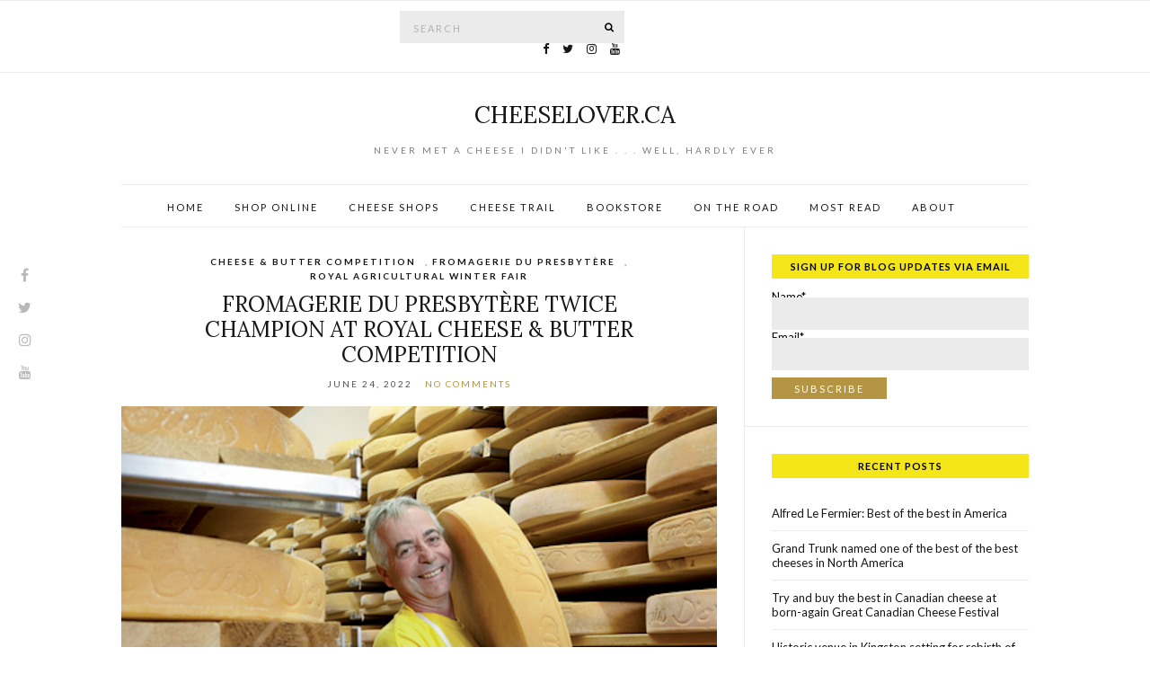

--- FILE ---
content_type: text/html; charset=UTF-8
request_url: https://cheeselover.ca/index.php/2022/06/
body_size: 21172
content:
<!doctype html>
<html lang="en-US">
<head>
	<meta charset="UTF-8">
	<meta name="viewport" content="width=device-width, initial-scale=1">
	<link rel="pingback" href="https://cheeselover.ca/xmlrpc.php">

	<title>June 2022 &#8211; CheeseLover.ca</title>
<meta name='robots' content='max-image-preview:large' />
<link rel='dns-prefetch' href='//cdn.canvasjs.com' />
<link rel='dns-prefetch' href='//fonts.googleapis.com' />
<link rel="alternate" type="application/rss+xml" title="CheeseLover.ca &raquo; Feed" href="https://cheeselover.ca/index.php/feed/" />
<style id='wp-img-auto-sizes-contain-inline-css' type='text/css'>
img:is([sizes=auto i],[sizes^="auto," i]){contain-intrinsic-size:3000px 1500px}
/*# sourceURL=wp-img-auto-sizes-contain-inline-css */
</style>
<style id='wp-emoji-styles-inline-css' type='text/css'>

	img.wp-smiley, img.emoji {
		display: inline !important;
		border: none !important;
		box-shadow: none !important;
		height: 1em !important;
		width: 1em !important;
		margin: 0 0.07em !important;
		vertical-align: -0.1em !important;
		background: none !important;
		padding: 0 !important;
	}
/*# sourceURL=wp-emoji-styles-inline-css */
</style>
<style id='wp-block-library-inline-css' type='text/css'>
:root{--wp-block-synced-color:#7a00df;--wp-block-synced-color--rgb:122,0,223;--wp-bound-block-color:var(--wp-block-synced-color);--wp-editor-canvas-background:#ddd;--wp-admin-theme-color:#007cba;--wp-admin-theme-color--rgb:0,124,186;--wp-admin-theme-color-darker-10:#006ba1;--wp-admin-theme-color-darker-10--rgb:0,107,160.5;--wp-admin-theme-color-darker-20:#005a87;--wp-admin-theme-color-darker-20--rgb:0,90,135;--wp-admin-border-width-focus:2px}@media (min-resolution:192dpi){:root{--wp-admin-border-width-focus:1.5px}}.wp-element-button{cursor:pointer}:root .has-very-light-gray-background-color{background-color:#eee}:root .has-very-dark-gray-background-color{background-color:#313131}:root .has-very-light-gray-color{color:#eee}:root .has-very-dark-gray-color{color:#313131}:root .has-vivid-green-cyan-to-vivid-cyan-blue-gradient-background{background:linear-gradient(135deg,#00d084,#0693e3)}:root .has-purple-crush-gradient-background{background:linear-gradient(135deg,#34e2e4,#4721fb 50%,#ab1dfe)}:root .has-hazy-dawn-gradient-background{background:linear-gradient(135deg,#faaca8,#dad0ec)}:root .has-subdued-olive-gradient-background{background:linear-gradient(135deg,#fafae1,#67a671)}:root .has-atomic-cream-gradient-background{background:linear-gradient(135deg,#fdd79a,#004a59)}:root .has-nightshade-gradient-background{background:linear-gradient(135deg,#330968,#31cdcf)}:root .has-midnight-gradient-background{background:linear-gradient(135deg,#020381,#2874fc)}:root{--wp--preset--font-size--normal:16px;--wp--preset--font-size--huge:42px}.has-regular-font-size{font-size:1em}.has-larger-font-size{font-size:2.625em}.has-normal-font-size{font-size:var(--wp--preset--font-size--normal)}.has-huge-font-size{font-size:var(--wp--preset--font-size--huge)}.has-text-align-center{text-align:center}.has-text-align-left{text-align:left}.has-text-align-right{text-align:right}.has-fit-text{white-space:nowrap!important}#end-resizable-editor-section{display:none}.aligncenter{clear:both}.items-justified-left{justify-content:flex-start}.items-justified-center{justify-content:center}.items-justified-right{justify-content:flex-end}.items-justified-space-between{justify-content:space-between}.screen-reader-text{border:0;clip-path:inset(50%);height:1px;margin:-1px;overflow:hidden;padding:0;position:absolute;width:1px;word-wrap:normal!important}.screen-reader-text:focus{background-color:#ddd;clip-path:none;color:#444;display:block;font-size:1em;height:auto;left:5px;line-height:normal;padding:15px 23px 14px;text-decoration:none;top:5px;width:auto;z-index:100000}html :where(.has-border-color){border-style:solid}html :where([style*=border-top-color]){border-top-style:solid}html :where([style*=border-right-color]){border-right-style:solid}html :where([style*=border-bottom-color]){border-bottom-style:solid}html :where([style*=border-left-color]){border-left-style:solid}html :where([style*=border-width]){border-style:solid}html :where([style*=border-top-width]){border-top-style:solid}html :where([style*=border-right-width]){border-right-style:solid}html :where([style*=border-bottom-width]){border-bottom-style:solid}html :where([style*=border-left-width]){border-left-style:solid}html :where(img[class*=wp-image-]){height:auto;max-width:100%}:where(figure){margin:0 0 1em}html :where(.is-position-sticky){--wp-admin--admin-bar--position-offset:var(--wp-admin--admin-bar--height,0px)}@media screen and (max-width:600px){html :where(.is-position-sticky){--wp-admin--admin-bar--position-offset:0px}}

/*# sourceURL=wp-block-library-inline-css */
</style><style id='global-styles-inline-css' type='text/css'>
:root{--wp--preset--aspect-ratio--square: 1;--wp--preset--aspect-ratio--4-3: 4/3;--wp--preset--aspect-ratio--3-4: 3/4;--wp--preset--aspect-ratio--3-2: 3/2;--wp--preset--aspect-ratio--2-3: 2/3;--wp--preset--aspect-ratio--16-9: 16/9;--wp--preset--aspect-ratio--9-16: 9/16;--wp--preset--color--black: #000000;--wp--preset--color--cyan-bluish-gray: #abb8c3;--wp--preset--color--white: #ffffff;--wp--preset--color--pale-pink: #f78da7;--wp--preset--color--vivid-red: #cf2e2e;--wp--preset--color--luminous-vivid-orange: #ff6900;--wp--preset--color--luminous-vivid-amber: #fcb900;--wp--preset--color--light-green-cyan: #7bdcb5;--wp--preset--color--vivid-green-cyan: #00d084;--wp--preset--color--pale-cyan-blue: #8ed1fc;--wp--preset--color--vivid-cyan-blue: #0693e3;--wp--preset--color--vivid-purple: #9b51e0;--wp--preset--gradient--vivid-cyan-blue-to-vivid-purple: linear-gradient(135deg,rgb(6,147,227) 0%,rgb(155,81,224) 100%);--wp--preset--gradient--light-green-cyan-to-vivid-green-cyan: linear-gradient(135deg,rgb(122,220,180) 0%,rgb(0,208,130) 100%);--wp--preset--gradient--luminous-vivid-amber-to-luminous-vivid-orange: linear-gradient(135deg,rgb(252,185,0) 0%,rgb(255,105,0) 100%);--wp--preset--gradient--luminous-vivid-orange-to-vivid-red: linear-gradient(135deg,rgb(255,105,0) 0%,rgb(207,46,46) 100%);--wp--preset--gradient--very-light-gray-to-cyan-bluish-gray: linear-gradient(135deg,rgb(238,238,238) 0%,rgb(169,184,195) 100%);--wp--preset--gradient--cool-to-warm-spectrum: linear-gradient(135deg,rgb(74,234,220) 0%,rgb(151,120,209) 20%,rgb(207,42,186) 40%,rgb(238,44,130) 60%,rgb(251,105,98) 80%,rgb(254,248,76) 100%);--wp--preset--gradient--blush-light-purple: linear-gradient(135deg,rgb(255,206,236) 0%,rgb(152,150,240) 100%);--wp--preset--gradient--blush-bordeaux: linear-gradient(135deg,rgb(254,205,165) 0%,rgb(254,45,45) 50%,rgb(107,0,62) 100%);--wp--preset--gradient--luminous-dusk: linear-gradient(135deg,rgb(255,203,112) 0%,rgb(199,81,192) 50%,rgb(65,88,208) 100%);--wp--preset--gradient--pale-ocean: linear-gradient(135deg,rgb(255,245,203) 0%,rgb(182,227,212) 50%,rgb(51,167,181) 100%);--wp--preset--gradient--electric-grass: linear-gradient(135deg,rgb(202,248,128) 0%,rgb(113,206,126) 100%);--wp--preset--gradient--midnight: linear-gradient(135deg,rgb(2,3,129) 0%,rgb(40,116,252) 100%);--wp--preset--font-size--small: 13px;--wp--preset--font-size--medium: 20px;--wp--preset--font-size--large: 36px;--wp--preset--font-size--x-large: 42px;--wp--preset--spacing--20: 0.44rem;--wp--preset--spacing--30: 0.67rem;--wp--preset--spacing--40: 1rem;--wp--preset--spacing--50: 1.5rem;--wp--preset--spacing--60: 2.25rem;--wp--preset--spacing--70: 3.38rem;--wp--preset--spacing--80: 5.06rem;--wp--preset--shadow--natural: 6px 6px 9px rgba(0, 0, 0, 0.2);--wp--preset--shadow--deep: 12px 12px 50px rgba(0, 0, 0, 0.4);--wp--preset--shadow--sharp: 6px 6px 0px rgba(0, 0, 0, 0.2);--wp--preset--shadow--outlined: 6px 6px 0px -3px rgb(255, 255, 255), 6px 6px rgb(0, 0, 0);--wp--preset--shadow--crisp: 6px 6px 0px rgb(0, 0, 0);}:where(.is-layout-flex){gap: 0.5em;}:where(.is-layout-grid){gap: 0.5em;}body .is-layout-flex{display: flex;}.is-layout-flex{flex-wrap: wrap;align-items: center;}.is-layout-flex > :is(*, div){margin: 0;}body .is-layout-grid{display: grid;}.is-layout-grid > :is(*, div){margin: 0;}:where(.wp-block-columns.is-layout-flex){gap: 2em;}:where(.wp-block-columns.is-layout-grid){gap: 2em;}:where(.wp-block-post-template.is-layout-flex){gap: 1.25em;}:where(.wp-block-post-template.is-layout-grid){gap: 1.25em;}.has-black-color{color: var(--wp--preset--color--black) !important;}.has-cyan-bluish-gray-color{color: var(--wp--preset--color--cyan-bluish-gray) !important;}.has-white-color{color: var(--wp--preset--color--white) !important;}.has-pale-pink-color{color: var(--wp--preset--color--pale-pink) !important;}.has-vivid-red-color{color: var(--wp--preset--color--vivid-red) !important;}.has-luminous-vivid-orange-color{color: var(--wp--preset--color--luminous-vivid-orange) !important;}.has-luminous-vivid-amber-color{color: var(--wp--preset--color--luminous-vivid-amber) !important;}.has-light-green-cyan-color{color: var(--wp--preset--color--light-green-cyan) !important;}.has-vivid-green-cyan-color{color: var(--wp--preset--color--vivid-green-cyan) !important;}.has-pale-cyan-blue-color{color: var(--wp--preset--color--pale-cyan-blue) !important;}.has-vivid-cyan-blue-color{color: var(--wp--preset--color--vivid-cyan-blue) !important;}.has-vivid-purple-color{color: var(--wp--preset--color--vivid-purple) !important;}.has-black-background-color{background-color: var(--wp--preset--color--black) !important;}.has-cyan-bluish-gray-background-color{background-color: var(--wp--preset--color--cyan-bluish-gray) !important;}.has-white-background-color{background-color: var(--wp--preset--color--white) !important;}.has-pale-pink-background-color{background-color: var(--wp--preset--color--pale-pink) !important;}.has-vivid-red-background-color{background-color: var(--wp--preset--color--vivid-red) !important;}.has-luminous-vivid-orange-background-color{background-color: var(--wp--preset--color--luminous-vivid-orange) !important;}.has-luminous-vivid-amber-background-color{background-color: var(--wp--preset--color--luminous-vivid-amber) !important;}.has-light-green-cyan-background-color{background-color: var(--wp--preset--color--light-green-cyan) !important;}.has-vivid-green-cyan-background-color{background-color: var(--wp--preset--color--vivid-green-cyan) !important;}.has-pale-cyan-blue-background-color{background-color: var(--wp--preset--color--pale-cyan-blue) !important;}.has-vivid-cyan-blue-background-color{background-color: var(--wp--preset--color--vivid-cyan-blue) !important;}.has-vivid-purple-background-color{background-color: var(--wp--preset--color--vivid-purple) !important;}.has-black-border-color{border-color: var(--wp--preset--color--black) !important;}.has-cyan-bluish-gray-border-color{border-color: var(--wp--preset--color--cyan-bluish-gray) !important;}.has-white-border-color{border-color: var(--wp--preset--color--white) !important;}.has-pale-pink-border-color{border-color: var(--wp--preset--color--pale-pink) !important;}.has-vivid-red-border-color{border-color: var(--wp--preset--color--vivid-red) !important;}.has-luminous-vivid-orange-border-color{border-color: var(--wp--preset--color--luminous-vivid-orange) !important;}.has-luminous-vivid-amber-border-color{border-color: var(--wp--preset--color--luminous-vivid-amber) !important;}.has-light-green-cyan-border-color{border-color: var(--wp--preset--color--light-green-cyan) !important;}.has-vivid-green-cyan-border-color{border-color: var(--wp--preset--color--vivid-green-cyan) !important;}.has-pale-cyan-blue-border-color{border-color: var(--wp--preset--color--pale-cyan-blue) !important;}.has-vivid-cyan-blue-border-color{border-color: var(--wp--preset--color--vivid-cyan-blue) !important;}.has-vivid-purple-border-color{border-color: var(--wp--preset--color--vivid-purple) !important;}.has-vivid-cyan-blue-to-vivid-purple-gradient-background{background: var(--wp--preset--gradient--vivid-cyan-blue-to-vivid-purple) !important;}.has-light-green-cyan-to-vivid-green-cyan-gradient-background{background: var(--wp--preset--gradient--light-green-cyan-to-vivid-green-cyan) !important;}.has-luminous-vivid-amber-to-luminous-vivid-orange-gradient-background{background: var(--wp--preset--gradient--luminous-vivid-amber-to-luminous-vivid-orange) !important;}.has-luminous-vivid-orange-to-vivid-red-gradient-background{background: var(--wp--preset--gradient--luminous-vivid-orange-to-vivid-red) !important;}.has-very-light-gray-to-cyan-bluish-gray-gradient-background{background: var(--wp--preset--gradient--very-light-gray-to-cyan-bluish-gray) !important;}.has-cool-to-warm-spectrum-gradient-background{background: var(--wp--preset--gradient--cool-to-warm-spectrum) !important;}.has-blush-light-purple-gradient-background{background: var(--wp--preset--gradient--blush-light-purple) !important;}.has-blush-bordeaux-gradient-background{background: var(--wp--preset--gradient--blush-bordeaux) !important;}.has-luminous-dusk-gradient-background{background: var(--wp--preset--gradient--luminous-dusk) !important;}.has-pale-ocean-gradient-background{background: var(--wp--preset--gradient--pale-ocean) !important;}.has-electric-grass-gradient-background{background: var(--wp--preset--gradient--electric-grass) !important;}.has-midnight-gradient-background{background: var(--wp--preset--gradient--midnight) !important;}.has-small-font-size{font-size: var(--wp--preset--font-size--small) !important;}.has-medium-font-size{font-size: var(--wp--preset--font-size--medium) !important;}.has-large-font-size{font-size: var(--wp--preset--font-size--large) !important;}.has-x-large-font-size{font-size: var(--wp--preset--font-size--x-large) !important;}
/*# sourceURL=global-styles-inline-css */
</style>

<style id='classic-theme-styles-inline-css' type='text/css'>
/*! This file is auto-generated */
.wp-block-button__link{color:#fff;background-color:#32373c;border-radius:9999px;box-shadow:none;text-decoration:none;padding:calc(.667em + 2px) calc(1.333em + 2px);font-size:1.125em}.wp-block-file__button{background:#32373c;color:#fff;text-decoration:none}
/*# sourceURL=/wp-includes/css/classic-themes.min.css */
</style>
<link rel='stylesheet' id='email-subscribers-css' href='https://cheeselover.ca/wp-content/plugins/email-subscribers/lite/public/css/email-subscribers-public.css?ver=5.9.14' type='text/css' media='all' />
<link rel='stylesheet' id='dashicons-css' href='https://cheeselover.ca/wp-includes/css/dashicons.min.css?ver=6.9' type='text/css' media='all' />
<link rel='stylesheet' id='admin-bar-css' href='https://cheeselover.ca/wp-includes/css/admin-bar.min.css?ver=6.9' type='text/css' media='all' />
<style id='admin-bar-inline-css' type='text/css'>

    .canvasjs-chart-credit{
        display: none !important;
    }
    #vtrtsFreeChart canvas {
    border-radius: 6px;
}

.vtrts-free-adminbar-weekly-title {
    font-weight: bold;
    font-size: 14px;
    color: #fff;
    margin-bottom: 6px;
}

        #wpadminbar #wp-admin-bar-vtrts_free_top_button .ab-icon:before {
            content: "\f185";
            color: #1DAE22;
            top: 3px;
        }
    #wp-admin-bar-vtrts_pro_top_button .ab-item {
        min-width: 180px;
    }
    .vtrts-free-adminbar-dropdown {
        min-width: 420px ;
        padding: 18px 18px 12px 18px;
        background: #23282d;
        color: #fff;
        border-radius: 8px;
        box-shadow: 0 4px 24px rgba(0,0,0,0.15);
        margin-top: 10px;
    }
    .vtrts-free-adminbar-grid {
        display: grid;
        grid-template-columns: 1fr 1fr;
        gap: 18px 18px; /* row-gap column-gap */
        margin-bottom: 18px;
    }
    .vtrts-free-adminbar-card {
        background: #2c3338;
        border-radius: 8px;
        padding: 18px 18px 12px 18px;
        box-shadow: 0 2px 8px rgba(0,0,0,0.07);
        display: flex;
        flex-direction: column;
        align-items: flex-start;
    }
    /* Extra margin for the right column */
    .vtrts-free-adminbar-card:nth-child(2),
    .vtrts-free-adminbar-card:nth-child(4) {
        margin-left: 10px !important;
        padding-left: 10px !important;
                padding-top: 6px !important;

        margin-right: 10px !important;
        padding-right : 10px !important;
        margin-top: 10px !important;
    }
    .vtrts-free-adminbar-card:nth-child(1),
    .vtrts-free-adminbar-card:nth-child(3) {
        margin-left: 10px !important;
        padding-left: 10px !important;
                padding-top: 6px !important;

        margin-top: 10px !important;
                padding-right : 10px !important;

    }
    /* Extra margin for the bottom row */
    .vtrts-free-adminbar-card:nth-child(3),
    .vtrts-free-adminbar-card:nth-child(4) {
        margin-top: 6px !important;
        padding-top: 6px !important;
        margin-top: 10px !important;
    }
    .vtrts-free-adminbar-card-title {
        font-size: 14px;
        font-weight: 800;
        margin-bottom: 6px;
        color: #fff;
    }
    .vtrts-free-adminbar-card-value {
        font-size: 22px;
        font-weight: bold;
        color: #1DAE22;
        margin-bottom: 4px;
    }
    .vtrts-free-adminbar-card-sub {
        font-size: 12px;
        color: #aaa;
    }
    .vtrts-free-adminbar-btn-wrap {
        text-align: center;
        margin-top: 8px;
    }

    #wp-admin-bar-vtrts_free_top_button .ab-item{
    min-width: 80px !important;
        padding: 0px !important;
    .vtrts-free-adminbar-btn {
        display: inline-block;
        background: #1DAE22;
        color: #fff !important;
        font-weight: bold;
        padding: 8px 28px;
        border-radius: 6px;
        text-decoration: none;
        font-size: 15px;
        transition: background 0.2s;
        margin-top: 8px;
    }
    .vtrts-free-adminbar-btn:hover {
        background: #15991b;
        color: #fff !important;
    }

    .vtrts-free-adminbar-dropdown-wrap { min-width: 0; padding: 0; }
    #wpadminbar #wp-admin-bar-vtrts_free_top_button .vtrts-free-adminbar-dropdown { display: none; position: absolute; left: 0; top: 100%; z-index: 99999; }
    #wpadminbar #wp-admin-bar-vtrts_free_top_button:hover .vtrts-free-adminbar-dropdown { display: block; }
    
        .ab-empty-item #wp-admin-bar-vtrts_free_top_button-default .ab-empty-item{
    height:0px !important;
    padding :0px !important;
     }
            #wpadminbar .quicklinks .ab-empty-item{
        padding:0px !important;
    }
    .vtrts-free-adminbar-dropdown {
    min-width: 420px;
    padding: 18px 18px 12px 18px;
    background: #23282d;
    color: #fff;
    border-radius: 12px; /* more rounded */
    box-shadow: 0 8px 32px rgba(0,0,0,0.25); /* deeper shadow */
    margin-top: 10px;
}

.vtrts-free-adminbar-btn-wrap {
    text-align: center;
    margin-top: 18px; /* more space above */
}

.vtrts-free-adminbar-btn {
    display: inline-block;
    background: #1DAE22;
    color: #fff !important;
    font-weight: bold;
    padding: 5px 22px;
    border-radius: 8px;
    text-decoration: none;
    font-size: 17px;
    transition: background 0.2s, box-shadow 0.2s;
    margin-top: 8px;
    box-shadow: 0 2px 8px rgba(29,174,34,0.15);
    text-align: center;
    line-height: 1.6;
    
}
.vtrts-free-adminbar-btn:hover {
    background: #15991b;
    color: #fff !important;
    box-shadow: 0 4px 16px rgba(29,174,34,0.25);
}
    


/*# sourceURL=admin-bar-inline-css */
</style>
<link rel='stylesheet' id='olsen-user-google-fonts-css' href='https://fonts.googleapis.com/css?family=Lato%3A400%2C700%2C400i%7CLora%3A400%2C400i%2C700&#038;ver=2.5' type='text/css' media='all' />
<link rel='stylesheet' id='ci-base-css' href='https://cheeselover.ca/wp-content/themes/olsen/css/base.css?ver=2.5' type='text/css' media='all' />
<link rel='stylesheet' id='olsen-common-css' href='https://cheeselover.ca/wp-content/themes/olsen/common/css/global.css?ver=2.5' type='text/css' media='all' />
<link rel='stylesheet' id='font-awesome-css' href='https://cheeselover.ca/wp-content/themes/olsen/css/font-awesome.css?ver=4.7.0' type='text/css' media='all' />
<link rel='stylesheet' id='magnific-css' href='https://cheeselover.ca/wp-content/themes/olsen/css/magnific.css?ver=1.0.0' type='text/css' media='all' />
<link rel='stylesheet' id='slick-css' href='https://cheeselover.ca/wp-content/themes/olsen/css/slick.css?ver=1.5.7' type='text/css' media='all' />
<link rel='stylesheet' id='mmenu-css' href='https://cheeselover.ca/wp-content/themes/olsen/css/mmenu.css?ver=5.2.0' type='text/css' media='all' />
<link rel='stylesheet' id='justifiedGallery-css' href='https://cheeselover.ca/wp-content/themes/olsen/css/justifiedGallery.min.css?ver=3.6.3' type='text/css' media='all' />
<link rel='stylesheet' id='ci-style-css' href='https://cheeselover.ca/wp-content/themes/olsen/style.css?ver=2.5' type='text/css' media='all' />
<style id='ci-style-inline-css' type='text/css'>
body { font-family: Lato; font-weight: 400; font-size: 13px; line-height: 1.626; } .site-logo > div, .entry-content .opening p:first-child:first-letter { font-family: Lora; } h1 { font-family: Lora; font-weight: 400; font-size: 26px; line-height: 1.2; text-transform: upper; } h2 { font-family: Lora; font-weight: 400; font-size: 24px; line-height: 1.2; } h3 { font-family: Lora; font-weight: 400; font-size: 22px; line-height: 1.2; } h4 { font-family: Lora; font-weight: 400; font-size: 20px; line-height: 1.2; } h5 { font-family: Lora; font-weight: 400; font-size: 18px; line-height: 1.2; } h6 { font-family: Lora; font-weight: 400; font-size: 16px; line-height: 1.2; } input, textarea, select { font-family: Lato; font-weight: 400; font-size: 13px; line-height: 0.09; letter-spacing: 2px; } form label, form .label { font-family: Lato; font-weight: 400; font-size: 13px; line-height: 0.13; } .btn, .button, .ci-item-btn, button[type="submit"], input[type="submit"], input[type="reset"], input[type="button"], button, #paging, .read-more, .comment-reply-link { font-family: Lato; font-weight: 400; font-size: 11px; line-height: 0.11; text-transform: uppercase; letter-spacing: 2px; } .widget-title { font-family: Lato; font-weight: 700; font-size: 11px; line-height: 0.11; text-transform: uppercase; letter-spacing: 1px; } .widget { font-family: Lato; font-weight: 400; font-size: 13px; line-height: 0.13; } 
/*# sourceURL=ci-style-inline-css */
</style>
<script type="text/javascript" id="ahc_front_js-js-extra">
/* <![CDATA[ */
var ahc_ajax_front = {"ajax_url":"https://cheeselover.ca/wp-admin/admin-ajax.php","plugin_url":"https://cheeselover.ca/wp-content/plugins/visitors-traffic-real-time-statistics/","page_id":"Month: \u003Cspan\u003EJune 2022\u003C/span\u003E","page_title":"","post_type":""};
//# sourceURL=ahc_front_js-js-extra
/* ]]> */
</script>
<script type="text/javascript" src="https://cheeselover.ca/wp-content/plugins/visitors-traffic-real-time-statistics/js/front.js?ver=6.9" id="ahc_front_js-js"></script>
<script type="text/javascript" src="https://cheeselover.ca/wp-includes/js/jquery/jquery.min.js?ver=3.7.1" id="jquery-core-js"></script>
<script type="text/javascript" src="https://cheeselover.ca/wp-includes/js/jquery/jquery-migrate.min.js?ver=3.4.1" id="jquery-migrate-js"></script>
<script type="text/javascript" src="https://cheeselover.ca/wp-content/themes/olsen/js/modernizr.js?ver=2.8.3" id="modernizr-js"></script>
<link rel="https://api.w.org/" href="https://cheeselover.ca/index.php/wp-json/" /><link rel="EditURI" type="application/rsd+xml" title="RSD" href="https://cheeselover.ca/xmlrpc.php?rsd" />
<meta name="generator" content="WordPress 6.9" />
<style type="text/css">			.site-header .site-logo h1 {
				font-size: 3px;
			}
						.site-logo {
				text-transform: uppercase;
			}
						.entry-title,
			.slide-title,
			.section-title {
				text-transform: uppercase;
			}
						.nav {
				text-transform: uppercase;
			}
						.entry-meta,
			.entry-tags,
			.entry-brands,
			.entry-sig,
			.comment-metadata,
			.slide-meta {
				text-transform: uppercase;
			}
						.sidebar .widget-title {
				background-color: #f4e618;
			}
						.sidebar .widget-title{
				color: #000000;
			}

			.sidebar .widget-title:after {
				background: #000000;
			}
						.sidebar {
				color: #000000;
			}
			</style>	<link rel="preconnect" href="https://fonts.gstatic.com/" crossorigin>
			<style type="text/css" id="wp-custom-css">
			

/* Migrated CSS from the theme's old custom CSS setting. */
.page-template-template-blank-php { padding: 0; }

.slick-slider button { margin-top: 0 !important; }

.slick-slider button:before {
color:#b49543;
}

.site-bar .nav {
    float: none;
    width: 100%;
    padding-top: 3px;
    text-align:center;
}

.site-bar .nav li {
   display:inline-block;
    float:none;
} 

.site-tools {
    float: none;
    text-align: center;
    margin: auto;
    width: 110px;
}
		</style>
		</head>
<body class="archive date wp-theme-olsen">

	<div class="site-socials">
				<ul class="socials">
			<li><a href="https://www.facebook.com/CanadianCheeseCelebration" ><i class="fa fa-facebook"></i></a></li><li><a href="https://twitter.com/CheeseLoverG" ><i class="fa fa-twitter"></i></a></li><li><a href="https://www.instagram.com/cheesefestival/" ><i class="fa fa-instagram"></i></a></li><li><a href="https://www.youtube.com/channel/UCxpWzju-D6pymBHB5QC8g_w" ><i class="fa fa-youtube"></i></a></li>					</ul>
			</div>

<div id="page">

	
		<div class="top-bar group ">
				<nav class="nav" role="navigation">
									</nav>

			
							<div class="site-tools has-search">
					<form action="https://cheeselover.ca/" class="searchform" method="get">
	<div>
		<label class="screen-reader-text">Search for:</label>
		<input type="text" placeholder="Search" name="s" value="">
		<button class="searchsubmit" type="submit"><i class="fa fa-search"></i><span class="screen-reader-text">Search</span></button>
	</div>
</form>
							<ul class="socials">
			<li><a href="https://www.facebook.com/CanadianCheeseCelebration" ><i class="fa fa-facebook"></i></a></li><li><a href="https://twitter.com/CheeseLoverG" ><i class="fa fa-twitter"></i></a></li><li><a href="https://www.instagram.com/cheesefestival/" ><i class="fa fa-instagram"></i></a></li><li><a href="https://www.youtube.com/channel/UCxpWzju-D6pymBHB5QC8g_w" ><i class="fa fa-youtube"></i></a></li>					</ul>
		
				</div><!-- /site-tools -->
					</div><!-- /top-bar -->
	

			<header id="masthead" class="site-header group">

			<div class="site-logo">
				<div>
					<a href="https://cheeselover.ca">
													CheeseLover.ca											</a>
				</div>

									<p class="tagline">Never met a cheese I didn&#039;t like . . . well, hardly ever</p>
							</div><!-- /site-logo -->

			<div class="container">
				<div class="row">
					<div class="col-md-12">
						<div class="site-bar group ">
							<nav class="nav" role="navigation">
								<ul id="menu-menu-1" class="navigation"><li id="menu-item-6317" class="menu-item menu-item-type-custom menu-item-object-custom menu-item-home menu-item-6317"><a href="https://cheeselover.ca">Home</a></li>
<li id="menu-item-6319" class="menu-item menu-item-type-post_type menu-item-object-page menu-item-6319"><a href="https://cheeselover.ca/index.php/shop-online/">Shop Online</a></li>
<li id="menu-item-6318" class="menu-item menu-item-type-post_type menu-item-object-page menu-item-6318"><a href="https://cheeselover.ca/index.php/shops/">Cheese Shops</a></li>
<li id="menu-item-6320" class="menu-item menu-item-type-post_type menu-item-object-page menu-item-6320"><a href="https://cheeselover.ca/index.php/cheese-trail/">Cheese Trail</a></li>
<li id="menu-item-6321" class="menu-item menu-item-type-post_type menu-item-object-page menu-item-6321"><a href="https://cheeselover.ca/index.php/bookstore/">Bookstore</a></li>
<li id="menu-item-7963" class="menu-item menu-item-type-post_type menu-item-object-page menu-item-7963"><a href="https://cheeselover.ca/index.php/on-the-road-across-the-sea/">On the Road</a></li>
<li id="menu-item-7514" class="menu-item menu-item-type-post_type menu-item-object-page menu-item-7514"><a href="https://cheeselover.ca/index.php/most-read/">Most Read</a></li>
<li id="menu-item-6325" class="menu-item menu-item-type-post_type menu-item-object-page menu-item-6325"><a href="https://cheeselover.ca/index.php/about/">About</a></li>
</ul>
								<a class="mobile-nav-trigger" href="#mobilemenu"><i class="fa fa-navicon"></i> Menu</a>
							</nav>
														<div id="mobilemenu"></div>

							
							<div class="site-tools ">
								
								
							</div><!-- /site-tools -->
						</div><!-- /site-bar -->
					</div>
				</div>
			</div>
		</header>
	
	<div class="container">
		<div class="row">
			<div class="col-md-12">

				
				
				<div id="site-content">


<div class="row ">
	<div class="col-md-8">
		<main id="content" class="entries-classic">

			<div class="row">
				<div class="col-md-12">

					
					
											

<article id="entry-7791" class="entry  post-7791 post type-post status-publish format-standard has-post-thumbnail hentry category-cheese-butter-competition category-fromagerie-du-presbytere category-royal-agricultural-winter-fair tag-artisan-cheese tag-canadian-cheese">
			<div class="entry-meta entry-meta-top">
			<p class="entry-categories">
				<a href="https://cheeselover.ca/index.php/category/cheese-butter-competition/" rel="category tag">Cheese &amp; Butter Competition</a>, <a href="https://cheeselover.ca/index.php/category/fromagerie-du-presbytere/" rel="category tag">Fromagerie du Presbytère</a>, <a href="https://cheeselover.ca/index.php/category/royal-agricultural-winter-fair/" rel="category tag">Royal Agricultural Winter Fair</a>			</p>
		</div>
	
	<h2 class="entry-title">
		<a href="https://cheeselover.ca/index.php/2022/06/24/fromagerie-du-presbytere-wins-big-at-the-royal-cheese-butter-competition/">Fromagerie du Presbytère twice champion at Royal Cheese &#038; Butter Competition</a>
	</h2>

			<div class="entry-meta entry-meta-bottom">
			<time class="entry-date" datetime="2022-06-24T18:49:09-04:00">June 24, 2022</time>
			<a href="https://cheeselover.ca/index.php/2022/06/24/fromagerie-du-presbytere-wins-big-at-the-royal-cheese-butter-competition/#respond" class="entry-comments-no">No Comments</a>
		</div>
	
				
	<div class="entry-content">
		<figure id="attachment_7811" aria-describedby="caption-attachment-7811" style="width: 800px" class="wp-caption alignleft"><img fetchpriority="high" decoding="async" class="wp-image-7811 size-full" src="https://cheeselover.ca/wp-content/uploads/2022/06/louis-jean-morin.jpg" alt="" width="800" height="533" srcset="https://cheeselover.ca/wp-content/uploads/2022/06/louis-jean-morin.jpg 800w, https://cheeselover.ca/wp-content/uploads/2022/06/louis-jean-morin-300x200.jpg 300w, https://cheeselover.ca/wp-content/uploads/2022/06/louis-jean-morin-768x512.jpg 768w, https://cheeselover.ca/wp-content/uploads/2022/06/louis-jean-morin-665x443.jpg 665w, https://cheeselover.ca/wp-content/uploads/2022/06/louis-jean-morin-390x260.jpg 390w" sizes="(max-width: 800px) 100vw, 800px" /><figcaption id="caption-attachment-7811" class="wp-caption-text"><em>Cheesemaker Jean Morin with award-winning Louis d’Or at Fromagerie du Presbytère.</em></figcaption></figure>
<p><strong>Cheesemaker Jean Morin and his équipe at <span style="color: #3366ff;"><a style="color: #3366ff;" href="https://www.fromageriedupresbytere.com">Fromagerie du Presbytère</a></span> in Ste-Elizabeth-de-Warwick, Québec, dominated the 2022 Canadian Cheese &amp; Butter Competition presented by Dairy Farmers of Ontario at the 100<sup>th</sup> anniversary <span style="color: #3366ff;"><a style="color: #3366ff;" href="https://www.royalfair.org">Royal Agricultural Winter Fair.</a></span></strong></p>
<p><strong><span style="color: #ff0000;">Louis d’Or 18 mois</span></strong> and <strong><span style="color: #ff0000;">Treizième Apôtre</span></strong> were crowned Grand Champions in two sections of the competition, in Cow Milk and in Goat, Sheep, Water Buffalo and Mixed Milk, respectively. Additionally, four cheeses from Presbytère were named class champions.</p>
<p>Quite the haul in the oldest and biggest cheese and butter competition in Canada with 195 entries submitted by producers across the land. Judging took place June 10. The Fair runs November 4-13 at Exhibition Place in Toronto.</p>
<p><strong><span style="color: #ff0000;">Cows Creamery Extra Old Cheddar</span></strong> was named Grand Champion Cheddar.</p>
<p><strong><span style="color: #ff0000;">Gay Lea Grass-Fed Salted Butter</span></strong> was crowned Grand Champion Butter.</p>
<p>More than $33,000 in prize money was provided by <span style="color: #3366ff;"><a style="color: #3366ff;" href="https://new.milk.org">Dairy Farmers of Ontario</a></span>, the Presenting Partner. The Champions Showcase at The Fair is presented by <span style="color: #3366ff;"><a style="color: #3366ff;" href="https://www.metro.ca/en?gclid=EAIaIQobChMIoKaGg_7G-AIVS25vBB1jpgNHEAAYASAAEgIJWvD_BwE&amp;gclsrc=aw.ds">Metro</a></span>.</p>
<p>Complete results are posted at <a href="https://www.assistexpo.ca/results/rawf/5/">https://<span style="color: #3366ff;">www.assistexpo.ca/results/rawf/5/</span></a></p>
<p>Here are the 2022 Grand Champions and class winners:</p>
<figure id="attachment_7815" aria-describedby="caption-attachment-7815" style="width: 800px" class="wp-caption alignleft"><img decoding="async" class="wp-image-7815 size-full" src="https://cheeselover.ca/wp-content/uploads/2022/06/Cows2yrCheddar_0543.jpg" alt="" width="800" height="436" srcset="https://cheeselover.ca/wp-content/uploads/2022/06/Cows2yrCheddar_0543.jpg 800w, https://cheeselover.ca/wp-content/uploads/2022/06/Cows2yrCheddar_0543-300x164.jpg 300w, https://cheeselover.ca/wp-content/uploads/2022/06/Cows2yrCheddar_0543-768x419.jpg 768w, https://cheeselover.ca/wp-content/uploads/2022/06/Cows2yrCheddar_0543-665x362.jpg 665w, https://cheeselover.ca/wp-content/uploads/2022/06/Cows2yrCheddar_0543-477x260.jpg 477w" sizes="(max-width: 800px) 100vw, 800px" /><figcaption id="caption-attachment-7815" class="wp-caption-text"><em>Cows Creamery Extra Old Cheddar: Grand Champion Cheddar.</em></figcaption></figure>
<p><strong>CHEDDAR CHEESE</strong></p>
<ul>
<li style="text-align: left;"><strong>Grand Champion, any milk</strong></li>
<li><span style="color: #ff0000;"><strong>Cows Creamery Extra Old Cheddar</strong></span></li>
<li><span style="color: #3366ff;"><a style="color: #3366ff;" href="https://www.cowscreamery.ca">Cows Creamery</a></span>, Charlottetown, P.E.I.</li>
<li>Cheesemaker Armand Bernard</li>
<li></li>
<li><strong>Silver Trier Award, cow milk cheddars</strong></li>
<li><span style="color: #ff0000;"><strong><span style="color: #3366ff;"><a style="color: #3366ff;" href="https://www.cowscreamery.ca">Cows Creamery</a></span>, </strong></span><strong>Charlottetown, P.E.I.</strong></li>
<li>Cheesemaker Armand Bernard</li>
<li></li>
<li><strong>Mild Cheddar, up to 3 months</strong></li>
<li><span style="color: #ff0000;"><strong>L&#8217;Ancêtre Organic Mild Cheddar</strong></span></li>
<li><a href="http://www.fromagerieancetre.com/en/"><span style="color: #3366ff;">Fromagerie L&#8217;Ancêtre</span></a>, Bécancour, Québec</li>
<li></li>
<li><strong>Medium Cheddar, 4 to 9 months</strong></li>
<li><span style="color: #ff0000;"><strong>L&#8217;Ancêtre Organic Medium Cheddar</strong></span></li>
<li><span style="color: #3366ff;"><a style="color: #3366ff;" href="http://www.fromagerieancetre.com/en/">Fromagerie L&#8217;Ancêtre</a></span>, Bécancour, Québec</li>
<li></li>
<li><strong>Aged Cheddar, 2 years or older</strong></li>
<li><span style="color: #ff0000;"><strong>Perron Millésimé 2015 Vintage</strong></span></li>
<li><a href="https://www.fromagerieperron.com/en/"><span style="color: #3366ff;">Fromagerie Perron</span></a>, Saint Prime, Québec</li>
</ul>
<figure id="attachment_7812" aria-describedby="caption-attachment-7812" style="width: 800px" class="wp-caption alignleft"><img decoding="async" class="wp-image-7812 size-full" src="https://cheeselover.ca/wp-content/uploads/2022/06/Louis-D-or-cropped.jpg" alt="" width="800" height="718" srcset="https://cheeselover.ca/wp-content/uploads/2022/06/Louis-D-or-cropped.jpg 800w, https://cheeselover.ca/wp-content/uploads/2022/06/Louis-D-or-cropped-300x269.jpg 300w, https://cheeselover.ca/wp-content/uploads/2022/06/Louis-D-or-cropped-768x689.jpg 768w, https://cheeselover.ca/wp-content/uploads/2022/06/Louis-D-or-cropped-665x597.jpg 665w, https://cheeselover.ca/wp-content/uploads/2022/06/Louis-D-or-cropped-290x260.jpg 290w" sizes="(max-width: 800px) 100vw, 800px" /><figcaption id="caption-attachment-7812" class="wp-caption-text"><em>Louis d’Or 18 mois: Grand Champion in the cow milk section.</em></figcaption></figure>
<p><strong>COW MILK CHEESE</strong></p>
<ul>
<li><strong>Grand Champion</strong></li>
<li><span style="color: #ff0000;"><strong>Louis d’Or 18 mois</strong></span></li>
<li><span style="color: #3366ff;"><a style="color: #3366ff;" href="https://www.fromageriedupresbytere.com">Fromagerie du Presbytère</a></span>, Ste-Elizabeth-de-Warwick, Québec</li>
<li>Cheesemaker Jean Morin</li>
<li></li>
<li><strong>Fresh Unripened Cheese, Natural</strong></li>
<li><span style="color: #ff0000;"><strong>Bella Casara Ricotta</strong></span></li>
<li><span style="color: #3366ff;"><a style="color: #3366ff;" href="https://qualitycheese.com">Quality Cheese</a></span>, Vaughan, Ontario</li>
<li></li>
<li><strong>Fresh Pasta Filata</strong></li>
<li><span style="color: #ff0000;"><strong>Bella Casara Fior di Latte</strong></span></li>
<li><span style="color: #3366ff;"><a style="color: #3366ff;" href="https://qualitycheese.com">Quality Cheese</a>,</span> Vaughan, Ontario</li>
<li></li>
<li><strong>Cheese with Grilling Properties, Natural or Flavoured</strong></li>
<li><span style="color: #ff0000;"><strong>Fleur Saint-Michel (with garlic flowers)</strong></span></li>
<li><span style="color: #3366ff;"><a style="color: #3366ff;" href="http://fromagerieterroirbellechasse.com">La Fromagerie du Terroir de Bellechasse,</a></span> Saint-Vallier, Québec</li>
<li></li>
<li><strong>Soft Cheese, Mixed or Washed Rind</strong></li>
<li><span style="color: #ff0000;"><strong>Adoray</strong></span></li>
<li><span style="color: #3366ff;"><a style="color: #3366ff;" href="https://fromagerie-montebello.ca/index.html">Fromagerie Montebello</a></span>, Montebello, Québec</li>
<li>Cheesemaker Alain Boyer</li>
<li></li>
<li><strong>Semi-Soft, Surface Ripened</strong></li>
<li><span style="color: #ff0000;"><strong>Religieuse</strong></span></li>
<li><a href="https://www.fromageriedupresbytere.com">Fromagerie du Presbytère</a>, Ste-Elizabeth-de-Warwick, Québec</li>
<li>Cheesemaker Jean Morin</li>
<li></li>
<li><strong>Firm and Hard, Interior Ripened</strong></li>
<li><span style="color: #ff0000;"><strong>Le Louis Cyr</strong></span></li>
<li><span style="color: #3366ff;"><a style="color: #3366ff;" href="https://fromagesbergeron.com/en/">Fromagerie Bergeron</a></span>, Saint-Antoine-de-Tilly, Québec</li>
<li></li>
<li><strong>Firm and Hard, Surface Ripened, Natural or Brushed Rind</strong></li>
<li><span style="color: #ff0000;"><strong>Louis d’Or 18 mois</strong></span></li>
<li><a href="https://www.fromageriedupresbytere.com">Fromagerie du Presbytère</a>, Ste-Elizabeth-de-Warwick, Québec</li>
<li>Cheesemaker Jean Morin</li>
<li></li>
<li><strong>Blue Cheese</strong></li>
<li><span style="color: #ff0000;"><strong>Bleu Bénédictin</strong></span></li>
<li><span style="color: #3366ff;"><a style="color: #3366ff;" href="https://www.abbaye.ca/en/products/cheese/">Fromagerie Abbaye de Saint-Benoît-du-Lac</a></span>, Saint-Benoît-du-Lac, Québec</li>
<li></li>
<li><strong>Flavoured Cheese, </strong><strong>without particulate</strong></li>
<li><span style="color: #ff0000;"><strong>Darkside of the Moo</strong></span></li>
<li><span style="color: #3366ff;"><a style="color: #3366ff;" href="https://www.gunnshillcheese.ca">Gunn’s Hill Artisan Cheese</a></span>, Woodstock, Ontario</li>
<li>Cheesemaker Shep Ysselstein</li>
<li></li>
<li><strong>Flavoured Cheese, </strong><strong>with particulate</strong></li>
<li><span style="color: #ff0000;"><strong>Black Truffle Gouda</strong></span></li>
<li><span style="color: #3366ff;"><a style="color: #3366ff;" href="https://mountainoakcheese.ca">Mountainoak Cheese</a></span>, New Hamburg, Ontario</li>
<li>Cheesemaker Adam van Bergeijk</li>
<li></li>
<li><strong>Flavoured Cheese, Smoked</strong></li>
<li><span style="color: #ff0000;"><strong>Bleu Fumé</strong></span></li>
<li><a href="https://www.abbaye.ca/en/products/cheese/">Fromagerie Abbaye de Saint-Benoît-du-Lac</a>, Saint-Benoît-du-Lac, Québec</li>
</ul>
<figure id="attachment_7813" aria-describedby="caption-attachment-7813" style="width: 800px" class="wp-caption alignleft"><img loading="lazy" decoding="async" class="wp-image-7813 size-full" src="https://cheeselover.ca/wp-content/uploads/2022/06/13e-ap-tre_t.jpg" alt="" width="800" height="452" srcset="https://cheeselover.ca/wp-content/uploads/2022/06/13e-ap-tre_t.jpg 800w, https://cheeselover.ca/wp-content/uploads/2022/06/13e-ap-tre_t-300x170.jpg 300w, https://cheeselover.ca/wp-content/uploads/2022/06/13e-ap-tre_t-768x434.jpg 768w, https://cheeselover.ca/wp-content/uploads/2022/06/13e-ap-tre_t-665x376.jpg 665w, https://cheeselover.ca/wp-content/uploads/2022/06/13e-ap-tre_t-460x260.jpg 460w" sizes="auto, (max-width: 800px) 100vw, 800px" /><figcaption id="caption-attachment-7813" class="wp-caption-text"><em>Treizieme Apotre: Grand Champion in the goat-sheep-water-buffalo-mixed milk section.</em></figcaption></figure>
<p><strong>GOAT, SHEEP, WATER BUFFALO &amp; MIXED MILK CHEESE</strong></p>
<ul>
<li><strong>Grand Champion</strong></li>
<li><span style="color: #ff0000;"><strong>Treizième Apôtre</strong></span></li>
<li><a href="https://www.fromageriedupresbytere.com">Fromagerie du Presbytère</a>, Ste-Elizabeth-de-Warwick, Québec</li>
<li>Cheesemaker Jean Morin</li>
<li><strong> </strong></li>
<li><strong>Fresh Unripened Cheese, Flavoured</strong></li>
<li><span style="color: #ff0000;"><strong>Beet Horseradish Chevre</strong></span></li>
<li><span style="color: #3366ff;"><a style="color: #3366ff;" href="https://crosswindfarm.ca">Cross Wind Farm</a></span>, Keene, Ontario</li>
<li>Cheesemaker Cindy Hope</li>
<li></li>
<li><strong>Pasta Filata</strong></li>
<li><span style="color: #ff0000;"><strong>Bella Casara Buffalo Mozzarella</strong></span></li>
<li><a href="https://qualitycheese.com">Quality Cheese</a>, Vaughan, Ontario</li>
<li></li>
<li><strong>Soft Bloomy Rind</strong></li>
<li><span style="color: #ff0000;"><strong>Le Sabot de Blanchette</strong></span></li>
<li><span style="color: #3366ff;"><a style="color: #3366ff;" href="https://lasuissenormande.com/en/">Fromagerie La Suisse Normande</a></span>, St-Roch-Ouest, Québec</li>
<li>Cheesemaker Fabienne Mathieu</li>
<li></li>
<li><strong>Interior Ripened</strong></li>
<li><span style="color: #ff0000;"><strong>Blyth’s Eweda</strong></span></li>
<li><span style="color: #3366ff;"><a style="color: #3366ff;" href="https://www.blythfarmcheese.ca">Blyth Farm Cheese</a></span>, Blyth, Ontario</li>
<li>Cheesemaker Paul Van Dorp</li>
<li></li>
<li><strong>Surface Ripened</strong></li>
<li><span style="color: #ff0000;"><strong>Treizième Apôtre</strong></span></li>
<li><a href="https://www.fromageriedupresbytere.com">Fromagerie du Presbytère</a>, Ste-Elizabeth-de-Warwick, Québec</li>
<li>Cheesemaker Jean Morin</li>
<li></li>
<li><strong>Feta or Feta Style, Natural</strong></li>
<li><span style="color: #ff0000;"><strong>River’s Edge Feta</strong></span></li>
<li><span style="color: #3366ff;"><a style="color: #3366ff;" href="https://www.goatmilkproducts.ca">River’s Edge Goat Dairy</a></span>, Arthur, Ontario</li>
<li>Cheesemaker Katie Normet</li>
<li></li>
<li><strong>Feta or Feta Style, Flavoured</strong></li>
<li><span style="color: #ff0000;"><strong>Sundried Tomato &amp; Basil Feta</strong></span></li>
<li><a href="https://crosswindfarm.ca">Cross Wind Farm</a>, Keene, Ontario</li>
<li>Cheesemaker Cindy Hope</li>
<li></li>
<li><strong>Cheese with Grilling Properties</strong></li>
<li><span style="color: #ff0000;"><strong>Grillou Fines Herbes</strong></span></li>
<li><span style="color: #3366ff;"><a style="color: #3366ff;" href="https://fromagerienouvellefrance.com">Fromagerie Nouvelle France</a></span>, Racine, Québec</li>
<li>Cheesemaker Marie-Chantal Houde</li>
<li></li>
<li><strong>Open Class</strong></li>
<li><span style="color: #ff0000;"><strong>Le Verdict d’Alexina</strong></span></li>
<li><span style="color: #3366ff;"><a style="color: #3366ff;" href="http://www.fromagerieledetour.ca/en/">Fromagerie Le Détour</a></span>, Témiscouata-sur-le-Lac, Québec</li>
<li>Cheesemaker Mario Quirion</li>
</ul>
<figure id="attachment_7814" aria-describedby="caption-attachment-7814" style="width: 800px" class="wp-caption alignleft"><img loading="lazy" decoding="async" class="wp-image-7814 size-full" src="https://cheeselover.ca/wp-content/uploads/2022/06/Gay-Lea-250g_Premium-Butter-Brick_Grassfed_Salted_LR_EN-600x500-1.png" alt="" width="800" height="505" srcset="https://cheeselover.ca/wp-content/uploads/2022/06/Gay-Lea-250g_Premium-Butter-Brick_Grassfed_Salted_LR_EN-600x500-1.png 800w, https://cheeselover.ca/wp-content/uploads/2022/06/Gay-Lea-250g_Premium-Butter-Brick_Grassfed_Salted_LR_EN-600x500-1-300x189.png 300w, https://cheeselover.ca/wp-content/uploads/2022/06/Gay-Lea-250g_Premium-Butter-Brick_Grassfed_Salted_LR_EN-600x500-1-768x485.png 768w, https://cheeselover.ca/wp-content/uploads/2022/06/Gay-Lea-250g_Premium-Butter-Brick_Grassfed_Salted_LR_EN-600x500-1-665x420.png 665w, https://cheeselover.ca/wp-content/uploads/2022/06/Gay-Lea-250g_Premium-Butter-Brick_Grassfed_Salted_LR_EN-600x500-1-412x260.png 412w" sizes="auto, (max-width: 800px) 100vw, 800px" /><figcaption id="caption-attachment-7814" class="wp-caption-text">Gay Lea Grass-Fed Salted Butter: Grand Champion Butter.</figcaption></figure>
<p><strong>BUTTER</strong></p>
<ul>
<li><strong>Grand Champion</strong></li>
<li><span style="color: #ff0000;"><strong>Gay Lea Grass-Fed Salted Butter</strong></span></li>
<li><span style="color: #3366ff;"><a style="color: #3366ff;" href="https://www.gaylea.com/?gclid=EAIaIQobChMIgtb0wpHH-AIVkWtvBB2Ucg6REAAYASAAEgIsvvD_BwE">Gay Lea Foods Cooperative</a></span>, Mississauga, Ontario</li>
</ul>
<p>The Royal Agricultural Winter Fair celebrates 100 years of world-class equine and agricultural excellence on November 4-13, 2022.</p>
<p>Since its inception in November 1922, The Royal Agricultural Winter Fair has become the world’s largest combined indoor agricultural and equestrian show.</p>
<p>The Royal draws more than 300,000 visitors to Toronto annually to see thousands of unique entries from elite Canadian and international breeders, growers and exhibitors, more than 4,500 large and small animals, shows, activities, shopping, dining and—of course—The Royal Horse Show.</p>
<p>Come and experience The Royal, there’s truly something for the entire family. <a href="https://www.royalfair.org/">Click here for information and tickets</a>.</p>
<p>&nbsp;</p>
	</div>

	<div class="entry-utils group">
		
			<ul class="socials">
				<li><a href="https://www.facebook.com/sharer.php?u=https://cheeselover.ca/index.php/2022/06/24/fromagerie-du-presbytere-wins-big-at-the-royal-cheese-butter-competition/"  class="social-icon"><i class="fa fa-facebook"></i></a></li>
		<li><a href="https://twitter.com/share?url=https://cheeselover.ca/index.php/2022/06/24/fromagerie-du-presbytere-wins-big-at-the-royal-cheese-butter-competition/"  class="social-icon"><i class="fa fa-twitter"></i></a></li>
		<li><a href="https://www.linkedin.com/shareArticle?mini=true&#038;url=https%3A%2F%2Fcheeselover.ca%2Findex.php%2F2022%2F06%2F24%2Ffromagerie-du-presbytere-wins-big-at-the-royal-cheese-butter-competition%2F"  class="social-icon"><i class="fa fa-linkedin"></i></a></li>
					<li><a href="https://pinterest.com/pin/create/bookmarklet/?url=https://cheeselover.ca/index.php/2022/06/24/fromagerie-du-presbytere-wins-big-at-the-royal-cheese-butter-competition/&#038;description=Fromagerie%20du%20Presbytère%20twice%20champion%20at%20Royal%20Cheese%20&#038;%20Butter%20Competition&#038;media=https://cheeselover.ca/wp-content/uploads/2022/06/louis-jean-morin.jpg"  class="social-icon"><i class="fa fa-pinterest"></i></a></li>
			</ul>
	</div>

	</article>

					
									</div>
			</div>

					</main>
	</div>

	
			<div class="col-md-4">
			<div class="sidebar sidebar-right">
	<aside id="email-subscribers-form-2" class="widget group widget_email-subscribers-form"><h3 class="widget-title"> Sign Up for Blog Updates via Email </h3><div class="emaillist" id="es_form_f1-n1"><form action="/index.php/2022/06/#es_form_f1-n1" method="post" class="es_subscription_form es_shortcode_form  es_ajax_subscription_form" id="es_subscription_form_6970eebbdb0a6" data-source="ig-es" data-form-id="1"><div class="es-field-wrap"><label>Name*<br /><input type="text" name="esfpx_name" class="ig_es_form_field_name" placeholder="" value="" required="required" /></label></div><div class="es-field-wrap ig-es-form-field"><label class="es-field-label">Email*<br /><input class="es_required_field es_txt_email ig_es_form_field_email ig-es-form-input" type="email" name="esfpx_email" value="" placeholder="" required="required" /></label></div><input type="hidden" name="esfpx_lists[]" value="f277dadc77e0" /><input type="hidden" name="esfpx_form_id" value="1" /><input type="hidden" name="es" value="subscribe" />
			<input type="hidden" name="esfpx_es_form_identifier" value="f1-n1" />
			<input type="hidden" name="esfpx_es_email_page" value="7791" />
			<input type="hidden" name="esfpx_es_email_page_url" value="https://cheeselover.ca/index.php/2022/06/24/fromagerie-du-presbytere-wins-big-at-the-royal-cheese-butter-competition/" />
			<input type="hidden" name="esfpx_status" value="Unconfirmed" />
			<input type="hidden" name="esfpx_es-subscribe" id="es-subscribe-6970eebbdb0a6" value="1f04a6cfc4" />
			<label style="position:absolute;top:-99999px;left:-99999px;z-index:-99;" aria-hidden="true"><span hidden>Please leave this field empty.</span><input type="email" name="esfpx_es_hp_email" class="es_required_field" tabindex="-1" autocomplete="-1" value="" /></label><input type="submit" name="submit" class="es_subscription_form_submit es_submit_button es_textbox_button" id="es_subscription_form_submit_6970eebbdb0a6" value="Subscribe" /><span class="es_spinner_image" id="spinner-image"><img src="https://cheeselover.ca/wp-content/plugins/email-subscribers/lite/public/images/spinner.gif" alt="Loading" /></span></form><span class="es_subscription_message " id="es_subscription_message_6970eebbdb0a6" role="alert" aria-live="assertive"></span></div></aside>
		<aside id="recent-posts-4" class="widget group widget_recent_entries">
		<h3 class="widget-title">Recent Posts</h3>
		<ul>
											<li>
					<a href="https://cheeselover.ca/index.php/2025/08/04/alfred-le-fermier-best-of-the-best-in-america/">Alfred Le Fermier: Best of the best in America</a>
									</li>
											<li>
					<a href="https://cheeselover.ca/index.php/2025/07/26/grand-trunk-one-of-the-best-of-the-best-cheeses/">Grand Trunk named one of the best of the best cheeses in North America</a>
									</li>
											<li>
					<a href="https://cheeselover.ca/index.php/2025/05/15/try-and-buy-the-best-in-canadian-cheese-at-born-again-great-canadian-cheese-festival/">Try and buy the best in Canadian cheese at born-again Great Canadian Cheese Festival</a>
									</li>
											<li>
					<a href="https://cheeselover.ca/index.php/2025/03/29/historic-venue-in-kingston-setting-for-rebirth-of-great-canadian-cheese-festival/">Historic venue in Kingston setting for rebirth of Great Canadian Cheese Festival</a>
									</li>
											<li>
					<a href="https://cheeselover.ca/index.php/2024/12/23/a-very-dairy-merry-christmas-to-one-and-all/">A very dairy Merry Christmas to one and all!</a>
									</li>
											<li>
					<a href="https://cheeselover.ca/index.php/2024/08/06/ontario-cheese-festivsl/">Cheese festival returns to Prince Edward County</a>
									</li>
											<li>
					<a href="https://cheeselover.ca/index.php/2024/01/02/best-bites-the-most-memorable-cheese-of-2023/">Best Bites: The Most Memorable Cheese of 2023</a>
									</li>
											<li>
					<a href="https://cheeselover.ca/index.php/2023/12/25/a-very-dairy-christmas/">A Very Dairy Christmas to one and all!</a>
									</li>
											<li>
					<a href="https://cheeselover.ca/index.php/2023/11/21/three-canadian-cheeses-among-the-worlds-best/">Three Canadian cheeses among the world&#8217;s best</a>
									</li>
											<li>
					<a href="https://cheeselover.ca/index.php/2023/08/05/wildwood/">Wildwood: A true taste of the Swiss Alps</a>
									</li>
					</ul>

		</aside><aside id="search-2" class="widget group widget_search"><h3 class="widget-title">Search the Blog</h3><form action="https://cheeselover.ca/" class="searchform" method="get">
	<div>
		<label class="screen-reader-text">Search for:</label>
		<input type="text" placeholder="Search" name="s" value="">
		<button class="searchsubmit" type="submit"><i class="fa fa-search"></i><span class="screen-reader-text">Search</span></button>
	</div>
</form></aside><aside id="categories-4" class="widget group widget_categories"><h3 class="widget-title">Pick a Category</h3><form action="https://cheeselover.ca" method="get"><label class="screen-reader-text" for="cat">Pick a Category</label><select  name='cat' id='cat' class='postform'>
	<option value='-1'>Select Category</option>
	<option class="level-0" value="2">5 Brothers</option>
	<option class="level-0" value="3">Abondance</option>
	<option class="level-0" value="4">About CheeseLover.ca</option>
	<option class="level-0" value="5">ACE Bakery</option>
	<option class="level-0" value="505">Adoray</option>
	<option class="level-0" value="530">Advent Calendar</option>
	<option class="level-0" value="6">Affinage</option>
	<option class="level-0" value="500">Afrim Pristine</option>
	<option class="level-0" value="562">Agrarian Market</option>
	<option class="level-0" value="7">Agropur</option>
	<option class="level-0" value="8">Alexis De Portneuf</option>
	<option class="level-0" value="9">Alfred fermier</option>
	<option class="level-0" value="10">Alfred Le Fermier</option>
	<option class="level-0" value="11">All You Need Is Cheese</option>
	<option class="level-0" value="12">Allegretto</option>
	<option class="level-0" value="13">Amalgamated Dairies</option>
	<option class="level-0" value="14">Amateur cheesemaking</option>
	<option class="level-0" value="15">American Cheese</option>
	<option class="level-0" value="16">American Cheese Society</option>
	<option class="level-0" value="17">Anco Creamy Havarti</option>
	<option class="level-0" value="18">Anco Feat</option>
	<option class="level-0" value="19">Anco plain</option>
	<option class="level-0" value="20">Andy Shay</option>
	<option class="level-0" value="21">Anthony Bourdain</option>
	<option class="level-0" value="22">Arla Foods</option>
	<option class="level-0" value="23">Artisan Cheese Marketing</option>
	<option class="level-0" value="24">Artisan Cheese Night Market</option>
	<option class="level-0" value="25">Au Pied de Cochon</option>
	<option class="level-0" value="26">Aux Terroirs</option>
	<option class="level-0" value="27">Avonlea Clothbound Cheddar</option>
	<option class="level-0" value="28">Awards</option>
	<option class="level-0" value="30">B.C. cheese</option>
	<option class="level-0" value="31">Baby Parmesean</option>
	<option class="level-0" value="557">Balderson Cheese</option>
	<option class="level-0" value="32">Baluchon</option>
	<option class="level-0" value="529">Bargains Galore!</option>
	<option class="level-0" value="33">Barley Days Brewery</option>
	<option class="level-0" value="521">Bavarian-Made Limburger</option>
	<option class="level-0" value="34">Bay of Quine Region</option>
	<option class="level-0" value="35">Beau’s All-Natural Brewery</option>
	<option class="level-0" value="36">Beaufort Chalet d’Alpage</option>
	<option class="level-0" value="37">Bedda Fedda</option>
	<option class="level-0" value="38">Beer</option>
	<option class="level-0" value="509">Bel Cheese Canada</option>
	<option class="level-0" value="39">Best Baa Farm</option>
	<option class="level-0" value="40">Best Bites</option>
	<option class="level-0" value="41">Beurrerie du Patrimoine</option>
	<option class="level-0" value="42">Black Diamond</option>
	<option class="level-0" value="43">Black River Cheddar</option>
	<option class="level-0" value="44">Black River Cheese</option>
	<option class="level-0" value="515">Black Sheep School of Cheesemaking</option>
	<option class="level-0" value="45">Bleu d&#8217;Élizabeth</option>
	<option class="level-0" value="46">Bleu Moutonniere</option>
	<option class="level-0" value="47">Bleubry</option>
	<option class="level-0" value="48">Blossom</option>
	<option class="level-0" value="49">Blue Benedictin</option>
	<option class="level-0" value="50">Blue Haze</option>
	<option class="level-0" value="51">Blue Juliette</option>
	<option class="level-0" value="52">Bocconcini</option>
	<option class="level-0" value="53">Bonnie &amp; Floyd</option>
	<option class="level-0" value="54">Borgonzola</option>
	<option class="level-0" value="55">Bothwell Cheese</option>
	<option class="level-0" value="507">Boursin</option>
	<option class="level-0" value="56">Bra</option>
	<option class="level-0" value="57">Brie</option>
	<option class="level-0" value="58">Bright Cheese &amp; Butter</option>
	<option class="level-0" value="59">Buffalo milk</option>
	<option class="level-0" value="60">Buick Verano Turbo</option>
	<option class="level-0" value="61">Burger Revolution</option>
	<option class="level-0" value="62">Burrata</option>
	<option class="level-0" value="63">Butter</option>
	<option class="level-0" value="65">C&#8217;estbon Cheese</option>
	<option class="level-0" value="66">Cabrales</option>
	<option class="level-0" value="415">Camelot</option>
	<option class="level-0" value="67">Camembert</option>
	<option class="level-0" value="68">Canadian Amateur Cheesemaking Awards</option>
	<option class="level-0" value="531">Canadian cheese</option>
	<option class="level-0" value="69">Canadian Cheese Awards</option>
	<option class="level-0" value="70">Canadian Cheese Grand Prix</option>
	<option class="level-0" value="71">Canadian Cheese Grand Prtix</option>
	<option class="level-0" value="72">Canadian Cheese Society</option>
	<option class="level-0" value="73">Canadienne heritage breed</option>
	<option class="level-0" value="74">Canreg Station Farm and Pasture Dairy</option>
	<option class="level-0" value="516">Cantal</option>
	<option class="level-0" value="75">Cantolait</option>
	<option class="level-0" value="76">Cape Vessey</option>
	<option class="level-0" value="77">Caseus</option>
	<option class="level-0" value="78">Castello Gorgonzola Cheese</option>
	<option class="level-0" value="79">Celtic Blue</option>
	<option class="level-0" value="80">Cendre de Lune</option>
	<option class="level-0" value="81">Charcuterie</option>
	<option class="level-0" value="82">Chateau de Bourgogne</option>
	<option class="level-0" value="86">Cheddar</option>
	<option class="level-0" value="525">Cheese &amp; Butter Competition</option>
	<option class="level-0" value="88">Cheese Boutique</option>
	<option class="level-0" value="89">Cheese business</option>
	<option class="level-0" value="90">Cheese cake</option>
	<option class="level-0" value="91">Cheese curds</option>
	<option class="level-0" value="92">Cheese education</option>
	<option class="level-0" value="93">Cheese Education Guild</option>
	<option class="level-0" value="94">Cheese festival</option>
	<option class="level-0" value="517">Cheese history</option>
	<option class="level-0" value="95">Cheese humour</option>
	<option class="level-0" value="96">Cheese love</option>
	<option class="level-0" value="97">Cheese news</option>
	<option class="level-0" value="98">Cheese of the Year</option>
	<option class="level-0" value="99">Cheese online</option>
	<option class="level-0" value="100">Cheese pairing</option>
	<option class="level-0" value="101">Cheese plates</option>
	<option class="level-0" value="102">Cheese rolling</option>
	<option class="level-0" value="103">Cheese safety</option>
	<option class="level-0" value="527">Cheese toasties</option>
	<option class="level-0" value="104">Cheese trail</option>
	<option class="level-0" value="536">Cheese: A Love Story</option>
	<option class="level-0" value="105">Cheesemaking at home</option>
	<option class="level-0" value="106">Cheesemongers</option>
	<option class="level-0" value="107">Cheesewerks</option>
	<option class="level-0" value="108">Chef Derek MacGregor</option>
	<option class="level-0" value="109">Chef Francois Gagnon</option>
	<option class="level-0" value="110">Chef Jamie Kennedy</option>
	<option class="level-0" value="111">Chef Michael Blackie</option>
	<option class="level-0" value="112">Chevalier Fine Herbs</option>
	<option class="level-0" value="114">Chevrai</option>
	<option class="level-0" value="85">Chévre</option>
	<option class="level-0" value="115">Chevre Noir</option>
	<option class="level-0" value="83">Chèvrerie du Buckland</option>
	<option class="level-0" value="84">Chèvrerie Fruit d’une Passion</option>
	<option class="level-0" value="116">Chevrita</option>
	<option class="level-0" value="117">Christmas</option>
	<option class="level-0" value="118">Ciel de Charlevoix</option>
	<option class="level-0" value="119">Clarmell Farms</option>
	<option class="level-0" value="121">Comfort Cream Camembert</option>
	<option class="level-0" value="122">Commercials</option>
	<option class="level-0" value="123">Cooking with cheese</option>
	<option class="level-0" value="124">Cooks &amp; Curds Gala</option>
	<option class="level-0" value="125">County Cheese Company</option>
	<option class="level-0" value="126">Cow cheese</option>
	<option class="level-0" value="127">Cowgirl Creamery</option>
	<option class="level-0" value="129">Cows Creamery</option>
	<option class="level-0" value="539">Cross Wind Cheese</option>
	<option class="level-0" value="130">Culinarium</option>
	<option class="level-0" value="131">Culture magazine</option>
	<option class="level-0" value="132">Curdy Girl</option>
	<option class="level-0" value="133">Cypress Grove Cheese</option>
	<option class="level-0" value="134">Dairy Farmers of Canada</option>
	<option class="level-0" value="135">Dairy Farmers of Ontario</option>
	<option class="level-0" value="136">Damafro</option>
	<option class="level-0" value="514">David Asher</option>
	<option class="level-0" value="138">Delicreme Herbs and Garlic</option>
	<option class="level-0" value="139">Domaine Feodal</option>
	<option class="level-0" value="140">Donkey milk</option>
	<option class="level-0" value="518">Dr. Art Hill</option>
	<option class="level-0" value="141">Dragon&#8217;s Breath</option>
	<option class="level-0" value="142">Eco Delices</option>
	<option class="level-0" value="29">Élevages Buffalo Maciocia</option>
	<option class="level-0" value="143">Emmentaler</option>
	<option class="level-0" value="144">Empire Cheese &amp; Butter Co-op</option>
	<option class="level-0" value="145">Enright Cattle Company</option>
	<option class="level-0" value="146">Epoisses Berthaut</option>
	<option class="level-0" value="147">Erin Harris</option>
	<option class="level-0" value="148">Ermite</option>
	<option class="level-0" value="149">Events</option>
	<option class="level-0" value="150">Ewenity Dairy Co-op</option>
	<option class="level-0" value="550">Extra Old Cheddar</option>
	<option class="level-0" value="151">Farm Boy</option>
	<option class="level-0" value="152">Farm House Natural Cheese</option>
	<option class="level-0" value="153">Farmers Cooperative Dairy</option>
	<option class="level-0" value="474">Fashion</option>
	<option class="level-0" value="458">Featured</option>
	<option class="level-0" value="154">Feta in Brine</option>
	<option class="level-0" value="155">Fifth Town Artisan Cheese</option>
	<option class="level-0" value="156">Figaro</option>
	<option class="level-0" value="157">Finica Food Specialties</option>
	<option class="level-0" value="158">Fior de latte</option>
	<option class="level-0" value="159">Five Brothers Artisan Cheese</option>
	<option class="level-0" value="160">Fleur-en-Lait</option>
	<option class="level-0" value="161">Foin D’Odeur</option>
	<option class="level-0" value="162">Fondue Prestigio</option>
	<option class="level-0" value="502">For the Love of Cheese</option>
	<option class="level-0" value="563">Fort Henry</option>
	<option class="level-0" value="163">Fromagerie 1860 DuVillage</option>
	<option class="level-0" value="164">Fromagerie Abbaye St-Benoit</option>
	<option class="level-0" value="165">Fromagerie Au Grés des Champs</option>
	<option class="level-0" value="166">Fromagerie Bergeron</option>
	<option class="level-0" value="167">Fromagerie Blackburn</option>
	<option class="level-0" value="168">Fromagerie du Presbytère</option>
	<option class="level-0" value="543">Fromagerie du Vieux Saint-François</option>
	<option class="level-0" value="169">Fromagerie Eco Delices</option>
	<option class="level-0" value="170">Fromagerie F.X. Pichet</option>
	<option class="level-0" value="171">Fromagerie Féodal</option>
	<option class="level-0" value="172">Fromagerie Fritz Kaiser</option>
	<option class="level-0" value="540">Fromagerie Fuoco</option>
	<option class="level-0" value="173">Fromagerie Isle-aux-Grues</option>
	<option class="level-0" value="541">Fromagerie Kapuskoise</option>
	<option class="level-0" value="513">Fromagerie L&#8217;Ancêtre</option>
	<option class="level-0" value="178">Fromagerie L’Ancêtre</option>
	<option class="level-0" value="174">Fromagerie La Moutonnière</option>
	<option class="level-0" value="175">Fromagerie La Petite Heidi</option>
	<option class="level-0" value="176">Fromagerie La Station</option>
	<option class="level-0" value="177">Fromagerie La Suisse Normandie</option>
	<option class="level-0" value="179">Fromagerie Le Détour</option>
	<option class="level-0" value="180">Fromagerie Lemaire</option>
	<option class="level-0" value="181">Fromagerie Les Folie Bergeres</option>
	<option class="level-0" value="542">Fromagerie Médard</option>
	<option class="level-0" value="506">Fromagerie Montebello</option>
	<option class="level-0" value="182">Fromagerie Nouvelle France</option>
	<option class="level-0" value="183">Fromagerie Perron</option>
	<option class="level-0" value="185">Fromages CDA</option>
	<option class="level-0" value="186">Fromages L&#8217;Île-aux-Grues</option>
	<option class="level-0" value="544">Fromagiers de la Table Ronde</option>
	<option class="level-0" value="187">Fuoco</option>
	<option class="level-0" value="528">Garage Sale</option>
	<option class="level-0" value="188">Gaspésie</option>
	<option class="level-0" value="552">Gay Lea Grass-Fed Butter</option>
	<option class="level-0" value="189">George Brown College</option>
	<option class="level-0" value="190">Glen Echo Fine Foods</option>
	<option class="level-0" value="191">Glengarry Fen</option>
	<option class="level-0" value="192">Glengarry Fine Cheese</option>
	<option class="level-0" value="193">Goat cheese</option>
	<option class="level-0" value="194">Goat’s Pride Dairy at McLennan Creek</option>
	<option class="level-0" value="548">Good Eats</option>
	<option class="level-0" value="195">Gort&#8217;s Gouda Cheese Farm</option>
	<option class="level-0" value="196">Gouda</option>
	<option class="level-0" value="197">Grana Padano</option>
	<option class="level-0" value="198">Grand Camembert L’Extra</option>
	<option class="level-0" value="564">Grand Trunk</option>
	<option class="level-0" value="199">Great Canadian Cheese Festival</option>
	<option class="level-0" value="200">Grey Owl</option>
	<option class="level-0" value="201">Greyrush</option>
	<option class="level-0" value="202">Grilled cheese</option>
	<option class="level-0" value="203">Grilled Cheese Chowdown</option>
	<option class="level-0" value="204">Gruyere</option>
	<option class="level-0" value="205">Guelph Food Technology Centre</option>
	<option class="level-0" value="206">Guernsey Girl</option>
	<option class="level-0" value="207">Gunn&#8217;s Hill Artisan Cheese</option>
	<option class="level-0" value="208">Gurth Pretty</option>
	<option class="level-0" value="209">Handeck</option>
	<option class="level-0" value="210">Happy Days Dairies</option>
	<option class="level-0" value="212">Ian Treuer</option>
	<option class="level-0" value="213">International Cheese</option>
	<option class="level-0" value="214">Invest In Cheese</option>
	<option class="level-0" value="215">Italian cheese</option>
	<option class="level-0" value="216">Ivanhoe</option>
	<option class="level-0" value="217">Ivy Knight</option>
	<option class="level-0" value="219">Jackie Armet</option>
	<option class="level-0" value="220">Jamie Kennedy</option>
	<option class="level-0" value="226">Jāņu siers</option>
	<option class="level-0" value="221">Jasper Hill</option>
	<option class="level-0" value="222">Jean Morin</option>
	<option class="level-0" value="223">Jensen Cheese</option>
	<option class="level-0" value="224">Julia Rogers</option>
	<option class="level-0" value="225">Juliet Harbutt</option>
	<option class="level-0" value="227">Kathy Guidi</option>
	<option class="level-0" value="228">Kelsie Parsons</option>
	<option class="level-0" value="229">Kenogami fermier</option>
	<option class="level-0" value="230">Kootenay Alpine Cheese</option>
	<option class="level-0" value="231">Kraft</option>
	<option class="level-0" value="232">Kraft Cracker Barrel</option>
	<option class="level-0" value="233">L&#8217;Hercule de Charlevoix</option>
	<option class="level-0" value="235">La Ferme Black River Game Farm</option>
	<option class="level-0" value="236">La Fleurmier</option>
	<option class="level-0" value="237">La Fromagerie 1860 du Village</option>
	<option class="level-0" value="238">La Fromagerie 1860 DuVillage</option>
	<option class="level-0" value="239">La Fromagerie Alexis de Portneuf</option>
	<option class="level-0" value="240">La fromagerie Atwater</option>
	<option class="level-0" value="241">La Fromagerie Champêtre</option>
	<option class="level-0" value="242">La fromagerie Hamel</option>
	<option class="level-0" value="554">La Fromagerie Les Folies Bergères</option>
	<option class="level-0" value="244">La Maison Alexis de Portneuf</option>
	<option class="level-0" value="245">La Maison d’affinage Maurice Dufour</option>
	<option class="level-0" value="246">La Moutonniere</option>
	<option class="level-0" value="247">La Roche Noire</option>
	<option class="level-0" value="248">La Sauvagine</option>
	<option class="level-0" value="249">La Tentation de Laurier</option>
	<option class="level-0" value="250">La Vache à Maillotte</option>
	<option class="level-0" value="558">Lactalis</option>
	<option class="level-0" value="251">Lady Laurier d&#8217;Arthabaska</option>
	<option class="level-0" value="252">Laiterie Charlevoix</option>
	<option class="level-0" value="553">Lakeside Farmstead</option>
	<option class="level-0" value="253">Laliberté</option>
	<option class="level-0" value="254">Lankaaster</option>
	<option class="level-0" value="255">Lankaaster Cumin Flavoured</option>
	<option class="level-0" value="504">Latvia</option>
	<option class="level-0" value="256">Le 1608</option>
	<option class="level-0" value="512">Le Baluchon</option>
	<option class="level-0" value="257">Le Belle de Jersey</option>
	<option class="level-0" value="258">Le Bleu d&#8217;Élizabeth</option>
	<option class="level-0" value="259">Le brebis sur le toit bleu</option>
	<option class="level-0" value="260">Le Cabouron</option>
	<option class="level-0" value="261">Le Cendre</option>
	<option class="level-0" value="262">Le Festival des Fromages de Warwick.</option>
	<option class="level-0" value="263">Le Joupon Frivole</option>
	<option class="level-0" value="264">Le Paillot de Chevre</option>
	<option class="level-0" value="265">Le Pizy</option>
	<option class="level-0" value="267">Lemon Fetish</option>
	<option class="level-0" value="268">Lenberg Farms</option>
	<option class="level-0" value="269">Les Bergeries du Fjord</option>
	<option class="level-0" value="270">Les Fromages de l’île d’Orléans</option>
	<option class="level-0" value="271">Les Fromages de L’Isle d’Orléans</option>
	<option class="level-0" value="272">Les Fromages du Verger</option>
	<option class="level-0" value="273">Leslieville Cheese Market</option>
	<option class="level-0" value="274">Lighthall Vineyards And Dairy</option>
	<option class="level-0" value="275">Limburger</option>
	<option class="level-0" value="276">Lindsay Bandage Cheddar</option>
	<option class="level-0" value="556">Loaf and Honey</option>
	<option class="level-0" value="277">Loblaws</option>
	<option class="level-0" value="278">Local Food Plus</option>
	<option class="level-0" value="475">Looks</option>
	<option class="level-0" value="279">Louis d&#8217;Or</option>
	<option class="level-0" value="280">Mac &amp; Cheese</option>
	<option class="level-0" value="281">Madelaine</option>
	<option class="level-0" value="560">Magie de Madawaska</option>
	<option class="level-0" value="282">Major Craig’s Chutney</option>
	<option class="level-0" value="283">Makers+Mongers</option>
	<option class="level-0" value="285">Mamirolle</option>
	<option class="level-0" value="286">Maple Dale Cheese</option>
	<option class="level-0" value="287">Marché Jean-Talon</option>
	<option class="level-0" value="288">Margaret Peters-Morris</option>
	<option class="level-0" value="289">Marie-Chantal Houde</option>
	<option class="level-0" value="290">Mariposa Dairy</option>
	<option class="level-0" value="291">Marketing</option>
	<option class="level-0" value="561">Mascotte</option>
	<option class="level-0" value="532">Mason&#8217;s Delight</option>
	<option class="level-0" value="292">Mi-Careme</option>
	<option class="level-0" value="293">Midsummer&#039;s Night</option>
	<option class="level-0" value="294">Migneron</option>
	<option class="level-0" value="295">Millbank Cheese</option>
	<option class="level-0" value="296">Monforte Dairy</option>
	<option class="level-0" value="297">Mont Gleason</option>
	<option class="level-0" value="298">Mont Jacob</option>
	<option class="level-0" value="300">Mountainoak Cheese</option>
	<option class="level-0" value="301">Mouton Rouge</option>
	<option class="level-0" value="302">Mozzarella</option>
	<option class="level-0" value="476">Music</option>
	<option class="level-0" value="303">Natalie MacLean</option>
	<option class="level-0" value="304">Natural Pastures Cheese</option>
	<option class="level-0" value="477">Nature</option>
	<option class="level-0" value="545">Nickel City Cheese</option>
	<option class="level-0" value="305">North Heaven</option>
	<option class="level-0" value="306">Nouvelle France</option>
	<option class="level-0" value="520">Oak Grove Cheese Factory</option>
	<option class="level-0" value="307">Oka</option>
	<option class="level-0" value="308">OKA Mushrooms</option>
	<option class="level-0" value="309">OKA Raclette</option>
	<option class="level-0" value="310">Old Growler</option>
	<option class="level-0" value="311">Olympic Cheese Mart</option>
	<option class="level-0" value="524">Ontario</option>
	<option class="level-0" value="312">Ontario Cheese Society</option>
	<option class="level-0" value="313">Ontario Goat Cheese</option>
	<option class="level-0" value="314">Ontario Ministry of Agriculture and Food</option>
	<option class="level-0" value="315">Operetta</option>
	<option class="level-0" value="316">Origine de Charlevoix</option>
	<option class="level-0" value="317">Ossau-Iraty</option>
	<option class="level-0" value="318">Our Lady of the Prairies Abbey</option>
	<option class="level-0" value="319">Pag</option>
	<option class="level-0" value="320">Parmalat</option>
	<option class="level-0" value="218">﻿Parmigiano Reggiano</option>
	<option class="level-0" value="321">Parmigiano-Reggiano</option>
	<option class="level-0" value="322">Pecorino Romano</option>
	<option class="level-0" value="323">People&#8217;s Picks</option>
	<option class="level-0" value="324">Petra Cooper</option>
	<option class="level-0" value="325">Pied-de-Vent</option>
	<option class="level-0" value="326">Pieter van Oudenaren</option>
	<option class="level-0" value="327">Pine River Cheese</option>
	<option class="level-0" value="328">Pionnier</option>
	<option class="level-0" value="329">Plaisirs Gourmets</option>
	<option class="level-0" value="330">Pont-l&#8217;Évêque</option>
	<option class="level-0" value="331">Poplar Grove Cheese</option>
	<option class="level-0" value="332">Poutine</option>
	<option class="level-0" value="333">Price of cheese</option>
	<option class="level-0" value="334">Primeridge Pure</option>
	<option class="level-0" value="335">Prince Edward County</option>
	<option class="level-0" value="336">Provincial Fine Foods</option>
	<option class="level-0" value="337">Pyramid Ferments</option>
	<option class="level-0" value="338">Quality Cheese</option>
	<option class="level-0" value="511">Quebec Cheese</option>
	<option class="level-0" value="339">Queso Fresco</option>
	<option class="level-0" value="340">Quinte Crest</option>
	<option class="level-0" value="341">Quinte Crest Tomme</option>
	<option class="level-0" value="342">Raclette du Village</option>
	<option class="level-0" value="343">Raw-milk cheese</option>
	<option class="level-0" value="344">Religieuse</option>
	<option class="level-0" value="345">Ricotta</option>
	<option class="level-0" value="346">Riopelle de l’Isle</option>
	<option class="level-0" value="347">River Rat Cheese Curds</option>
	<option class="level-0" value="555">River&#8217;s Edge Goat Dairy</option>
	<option class="level-0" value="348">Riviere Rouge</option>
	<option class="level-0" value="546">Road Trip</option>
	<option class="level-0" value="547">Rockies</option>
	<option class="level-0" value="349">Rogue Creamery</option>
	<option class="level-0" value="350">Rondoux Chevre</option>
	<option class="level-0" value="352">Roquefort</option>
	<option class="level-0" value="353">Rose Haus</option>
	<option class="level-0" value="355">Rosehall Run Vineyards</option>
	<option class="level-0" value="356">Rosenborg-Castello Blue</option>
	<option class="level-0" value="526">Royal Agricultural Winter Fair</option>
	<option class="level-0" value="357">Royal Winter Agricultural Fair</option>
	<option class="level-0" value="358">Ruth Klahsen</option>
	<option class="level-0" value="359">Saint Agur</option>
	<option class="level-0" value="360">Saint-Honore</option>
	<option class="level-0" value="361">Salt Spring Island Cheese</option>
	<option class="level-0" value="362">Saputo</option>
	<option class="level-0" value="533">Saskatoon Spruce</option>
	<option class="level-0" value="363">Savvy Company</option>
	<option class="level-0" value="364">Scheffler&#8217;s Delicatessen &amp; Cheese</option>
	<option class="level-0" value="365">Secret du Maurice</option>
	<option class="level-0" value="366">Seed to Sausage</option>
	<option class="level-0" value="367">Sein d’Helene</option>
	<option class="level-0" value="368">Sheep cheese</option>
	<option class="level-0" value="369">Sheep in the Meadow</option>
	<option class="level-0" value="499">Shop Online</option>
	<option class="level-0" value="371">Slow Food</option>
	<option class="level-0" value="372">Sobeys</option>
	<option class="level-0" value="373">Société des fromages du Quebec</option>
	<option class="level-0" value="374">Springbank Cheese</option>
	<option class="level-0" value="375">St. Albert Cheese Co-op</option>
	<option class="level-0" value="376">St. Honoré</option>
	<option class="level-0" value="377">St. Lawrence Market</option>
	<option class="level-0" value="378">Stirling Creamery</option>
	<option class="level-0" value="379">Stonemill Bakehouse</option>
	<option class="level-0" value="380">Stonetown Artisan Cheese</option>
	<option class="level-0" value="535">Strictly Cheese</option>
	<option class="level-0" value="381">Sue Riedl</option>
	<option class="level-0" value="534">SumiLicious Smoked Meat</option>
	<option class="level-0" value="382">Swiss</option>
	<option class="level-0" value="383">That Dutchman Cheese Farm</option>
	<option class="level-0" value="384">The Cheese Poet</option>
	<option class="level-0" value="385">The Taste of Cheese</option>
	<option class="level-0" value="386">Thea</option>
	<option class="level-0" value="387">Thornloe Cheese</option>
	<option class="level-0" value="388">Thunder Oak Cheese Farm</option>
	<option class="level-0" value="389">Tomme des Cantons</option>
	<option class="level-0" value="390">Tomme Le Rosee de Saguenay</option>
	<option class="level-0" value="391">Top Chef Canada</option>
	<option class="level-0" value="392">Toscano</option>
	<option class="level-0" value="510">Trappist Cheese</option>
	<option class="level-0" value="479">Travel</option>
	<option class="level-0" value="393">Tre Stella Feta</option>
	<option class="level-0" value="551">Treizième Apôtre</option>
	<option class="level-0" value="395">Triple Crème du Village</option>
	<option class="level-0" value="1">Uncategorized</option>
	<option class="level-0" value="396">University of Guelph</option>
	<option class="level-0" value="397">Upper Canada Cheese</option>
	<option class="level-0" value="398">Vacherin Mont d&#8217;Or</option>
	<option class="level-0" value="399">Vanessa Simmons</option>
	<option class="level-0" value="400">Vermont cheese</option>
	<option class="level-0" value="401">Video</option>
	<option class="level-0" value="402">VQA Ontario</option>
	<option class="level-0" value="403">Waltzing Matilda</option>
	<option class="level-0" value="404">Waupoos Estates Winery</option>
	<option class="level-0" value="405">Wendy Furtenbacher</option>
	<option class="level-0" value="559">Wildwood</option>
	<option class="level-0" value="406">Wilton Cheddar</option>
	<option class="level-0" value="407">Wilton Cheese</option>
	<option class="level-0" value="408">Winding Road Artisan Cheese</option>
	<option class="level-0" value="409">Wine</option>
	<option class="level-0" value="410">Wisconsin cheese</option>
	<option class="level-0" value="411">Wishing Tree</option>
	<option class="level-0" value="412">Woolrich Dairy</option>
	<option class="level-0" value="538">World Cheese Awards</option>
	<option class="level-0" value="413">Zacharie Cloutier</option>
	<option class="level-0" value="414">Zerto Fresh Mozzarella</option>
</select>
</form><script type="text/javascript">
/* <![CDATA[ */

( ( dropdownId ) => {
	const dropdown = document.getElementById( dropdownId );
	function onSelectChange() {
		setTimeout( () => {
			if ( 'escape' === dropdown.dataset.lastkey ) {
				return;
			}
			if ( dropdown.value && parseInt( dropdown.value ) > 0 && dropdown instanceof HTMLSelectElement ) {
				dropdown.parentElement.submit();
			}
		}, 250 );
	}
	function onKeyUp( event ) {
		if ( 'Escape' === event.key ) {
			dropdown.dataset.lastkey = 'escape';
		} else {
			delete dropdown.dataset.lastkey;
		}
	}
	function onClick() {
		delete dropdown.dataset.lastkey;
	}
	dropdown.addEventListener( 'keyup', onKeyUp );
	dropdown.addEventListener( 'click', onClick );
	dropdown.addEventListener( 'change', onSelectChange );
})( "cat" );

//# sourceURL=WP_Widget_Categories%3A%3Awidget
/* ]]> */
</script>
</aside></div><!-- /sidebar -->
		</div>
	
</div><!-- /row -->

				</div><!-- /site-content -->

									<footer id="footer">

																				<div class="row">
								<div class="col-md-12">
									<div class="footer-widget-area" data-auto="1" data-speed="300">
										<aside id="archives-2" class="widget group widget_archive"><h3 class="widget-title">Archives</h3>
			<ul>
					<li><a href='https://cheeselover.ca/index.php/2025/08/'>August 2025</a></li>
	<li><a href='https://cheeselover.ca/index.php/2025/07/'>July 2025</a></li>
	<li><a href='https://cheeselover.ca/index.php/2025/05/'>May 2025</a></li>
	<li><a href='https://cheeselover.ca/index.php/2025/03/'>March 2025</a></li>
	<li><a href='https://cheeselover.ca/index.php/2024/12/'>December 2024</a></li>
	<li><a href='https://cheeselover.ca/index.php/2024/08/'>August 2024</a></li>
	<li><a href='https://cheeselover.ca/index.php/2024/01/'>January 2024</a></li>
	<li><a href='https://cheeselover.ca/index.php/2023/12/'>December 2023</a></li>
	<li><a href='https://cheeselover.ca/index.php/2023/11/'>November 2023</a></li>
	<li><a href='https://cheeselover.ca/index.php/2023/08/'>August 2023</a></li>
	<li><a href='https://cheeselover.ca/index.php/2023/06/'>June 2023</a></li>
	<li><a href='https://cheeselover.ca/index.php/2022/12/'>December 2022</a></li>
	<li><a href='https://cheeselover.ca/index.php/2022/11/'>November 2022</a></li>
	<li><a href='https://cheeselover.ca/index.php/2022/10/'>October 2022</a></li>
	<li><a href='https://cheeselover.ca/index.php/2022/08/'>August 2022</a></li>
	<li><a href='https://cheeselover.ca/index.php/2022/07/'>July 2022</a></li>
	<li><a href='https://cheeselover.ca/index.php/2022/06/' aria-current="page">June 2022</a></li>
	<li><a href='https://cheeselover.ca/index.php/2022/05/'>May 2022</a></li>
	<li><a href='https://cheeselover.ca/index.php/2022/03/'>March 2022</a></li>
	<li><a href='https://cheeselover.ca/index.php/2021/12/'>December 2021</a></li>
	<li><a href='https://cheeselover.ca/index.php/2021/11/'>November 2021</a></li>
	<li><a href='https://cheeselover.ca/index.php/2021/06/'>June 2021</a></li>
	<li><a href='https://cheeselover.ca/index.php/2021/05/'>May 2021</a></li>
	<li><a href='https://cheeselover.ca/index.php/2021/04/'>April 2021</a></li>
	<li><a href='https://cheeselover.ca/index.php/2021/02/'>February 2021</a></li>
	<li><a href='https://cheeselover.ca/index.php/2021/01/'>January 2021</a></li>
	<li><a href='https://cheeselover.ca/index.php/2020/12/'>December 2020</a></li>
	<li><a href='https://cheeselover.ca/index.php/2020/11/'>November 2020</a></li>
	<li><a href='https://cheeselover.ca/index.php/2020/10/'>October 2020</a></li>
	<li><a href='https://cheeselover.ca/index.php/2020/09/'>September 2020</a></li>
	<li><a href='https://cheeselover.ca/index.php/2020/08/'>August 2020</a></li>
	<li><a href='https://cheeselover.ca/index.php/2020/07/'>July 2020</a></li>
	<li><a href='https://cheeselover.ca/index.php/2020/06/'>June 2020</a></li>
	<li><a href='https://cheeselover.ca/index.php/2020/05/'>May 2020</a></li>
	<li><a href='https://cheeselover.ca/index.php/2020/04/'>April 2020</a></li>
	<li><a href='https://cheeselover.ca/index.php/2019/12/'>December 2019</a></li>
	<li><a href='https://cheeselover.ca/index.php/2019/11/'>November 2019</a></li>
	<li><a href='https://cheeselover.ca/index.php/2019/09/'>September 2019</a></li>
	<li><a href='https://cheeselover.ca/index.php/2019/05/'>May 2019</a></li>
	<li><a href='https://cheeselover.ca/index.php/2019/04/'>April 2019</a></li>
	<li><a href='https://cheeselover.ca/index.php/2019/02/'>February 2019</a></li>
	<li><a href='https://cheeselover.ca/index.php/2018/12/'>December 2018</a></li>
	<li><a href='https://cheeselover.ca/index.php/2018/10/'>October 2018</a></li>
	<li><a href='https://cheeselover.ca/index.php/2018/04/'>April 2018</a></li>
	<li><a href='https://cheeselover.ca/index.php/2017/12/'>December 2017</a></li>
	<li><a href='https://cheeselover.ca/index.php/2017/09/'>September 2017</a></li>
	<li><a href='https://cheeselover.ca/index.php/2017/05/'>May 2017</a></li>
	<li><a href='https://cheeselover.ca/index.php/2017/04/'>April 2017</a></li>
	<li><a href='https://cheeselover.ca/index.php/2017/03/'>March 2017</a></li>
	<li><a href='https://cheeselover.ca/index.php/2017/01/'>January 2017</a></li>
	<li><a href='https://cheeselover.ca/index.php/2016/12/'>December 2016</a></li>
	<li><a href='https://cheeselover.ca/index.php/2016/09/'>September 2016</a></li>
	<li><a href='https://cheeselover.ca/index.php/2016/06/'>June 2016</a></li>
	<li><a href='https://cheeselover.ca/index.php/2016/05/'>May 2016</a></li>
	<li><a href='https://cheeselover.ca/index.php/2016/04/'>April 2016</a></li>
	<li><a href='https://cheeselover.ca/index.php/2016/02/'>February 2016</a></li>
	<li><a href='https://cheeselover.ca/index.php/2015/12/'>December 2015</a></li>
	<li><a href='https://cheeselover.ca/index.php/2015/08/'>August 2015</a></li>
	<li><a href='https://cheeselover.ca/index.php/2015/06/'>June 2015</a></li>
	<li><a href='https://cheeselover.ca/index.php/2015/05/'>May 2015</a></li>
	<li><a href='https://cheeselover.ca/index.php/2015/04/'>April 2015</a></li>
	<li><a href='https://cheeselover.ca/index.php/2015/03/'>March 2015</a></li>
	<li><a href='https://cheeselover.ca/index.php/2015/02/'>February 2015</a></li>
	<li><a href='https://cheeselover.ca/index.php/2015/01/'>January 2015</a></li>
	<li><a href='https://cheeselover.ca/index.php/2014/12/'>December 2014</a></li>
	<li><a href='https://cheeselover.ca/index.php/2014/11/'>November 2014</a></li>
	<li><a href='https://cheeselover.ca/index.php/2014/10/'>October 2014</a></li>
	<li><a href='https://cheeselover.ca/index.php/2014/09/'>September 2014</a></li>
	<li><a href='https://cheeselover.ca/index.php/2014/08/'>August 2014</a></li>
	<li><a href='https://cheeselover.ca/index.php/2014/07/'>July 2014</a></li>
	<li><a href='https://cheeselover.ca/index.php/2014/06/'>June 2014</a></li>
	<li><a href='https://cheeselover.ca/index.php/2014/05/'>May 2014</a></li>
	<li><a href='https://cheeselover.ca/index.php/2014/03/'>March 2014</a></li>
	<li><a href='https://cheeselover.ca/index.php/2014/02/'>February 2014</a></li>
	<li><a href='https://cheeselover.ca/index.php/2013/12/'>December 2013</a></li>
	<li><a href='https://cheeselover.ca/index.php/2013/11/'>November 2013</a></li>
	<li><a href='https://cheeselover.ca/index.php/2013/10/'>October 2013</a></li>
	<li><a href='https://cheeselover.ca/index.php/2013/09/'>September 2013</a></li>
	<li><a href='https://cheeselover.ca/index.php/2013/08/'>August 2013</a></li>
	<li><a href='https://cheeselover.ca/index.php/2013/07/'>July 2013</a></li>
	<li><a href='https://cheeselover.ca/index.php/2013/06/'>June 2013</a></li>
	<li><a href='https://cheeselover.ca/index.php/2013/05/'>May 2013</a></li>
	<li><a href='https://cheeselover.ca/index.php/2013/04/'>April 2013</a></li>
	<li><a href='https://cheeselover.ca/index.php/2013/03/'>March 2013</a></li>
	<li><a href='https://cheeselover.ca/index.php/2013/02/'>February 2013</a></li>
	<li><a href='https://cheeselover.ca/index.php/2013/01/'>January 2013</a></li>
	<li><a href='https://cheeselover.ca/index.php/2012/12/'>December 2012</a></li>
	<li><a href='https://cheeselover.ca/index.php/2012/11/'>November 2012</a></li>
	<li><a href='https://cheeselover.ca/index.php/2012/09/'>September 2012</a></li>
	<li><a href='https://cheeselover.ca/index.php/2012/06/'>June 2012</a></li>
	<li><a href='https://cheeselover.ca/index.php/2012/05/'>May 2012</a></li>
	<li><a href='https://cheeselover.ca/index.php/2012/04/'>April 2012</a></li>
	<li><a href='https://cheeselover.ca/index.php/2012/03/'>March 2012</a></li>
	<li><a href='https://cheeselover.ca/index.php/2012/02/'>February 2012</a></li>
	<li><a href='https://cheeselover.ca/index.php/2012/01/'>January 2012</a></li>
	<li><a href='https://cheeselover.ca/index.php/2011/12/'>December 2011</a></li>
	<li><a href='https://cheeselover.ca/index.php/2011/11/'>November 2011</a></li>
	<li><a href='https://cheeselover.ca/index.php/2011/10/'>October 2011</a></li>
	<li><a href='https://cheeselover.ca/index.php/2011/09/'>September 2011</a></li>
	<li><a href='https://cheeselover.ca/index.php/2011/08/'>August 2011</a></li>
	<li><a href='https://cheeselover.ca/index.php/2011/07/'>July 2011</a></li>
	<li><a href='https://cheeselover.ca/index.php/2011/06/'>June 2011</a></li>
	<li><a href='https://cheeselover.ca/index.php/2011/05/'>May 2011</a></li>
	<li><a href='https://cheeselover.ca/index.php/2011/04/'>April 2011</a></li>
	<li><a href='https://cheeselover.ca/index.php/2011/03/'>March 2011</a></li>
	<li><a href='https://cheeselover.ca/index.php/2011/02/'>February 2011</a></li>
	<li><a href='https://cheeselover.ca/index.php/2011/01/'>January 2011</a></li>
	<li><a href='https://cheeselover.ca/index.php/2010/12/'>December 2010</a></li>
	<li><a href='https://cheeselover.ca/index.php/2010/11/'>November 2010</a></li>
	<li><a href='https://cheeselover.ca/index.php/2010/10/'>October 2010</a></li>
	<li><a href='https://cheeselover.ca/index.php/2010/09/'>September 2010</a></li>
	<li><a href='https://cheeselover.ca/index.php/2010/08/'>August 2010</a></li>
	<li><a href='https://cheeselover.ca/index.php/2010/07/'>July 2010</a></li>
	<li><a href='https://cheeselover.ca/index.php/2010/06/'>June 2010</a></li>
	<li><a href='https://cheeselover.ca/index.php/2010/05/'>May 2010</a></li>
	<li><a href='https://cheeselover.ca/index.php/2010/04/'>April 2010</a></li>
	<li><a href='https://cheeselover.ca/index.php/2010/03/'>March 2010</a></li>
	<li><a href='https://cheeselover.ca/index.php/2010/02/'>February 2010</a></li>
	<li><a href='https://cheeselover.ca/index.php/2010/01/'>January 2010</a></li>
	<li><a href='https://cheeselover.ca/index.php/2009/12/'>December 2009</a></li>
	<li><a href='https://cheeselover.ca/index.php/2009/11/'>November 2009</a></li>
			</ul>

			</aside><aside id="ci-socials-2" class="widget group widget_ci-socials">		<ul class="socials">
			<li><a href="https://www.facebook.com/CanadianCheeseCelebration" ><i class="fa fa-facebook"></i></a></li><li><a href="https://twitter.com/CheeseLoverG" ><i class="fa fa-twitter"></i></a></li><li><a href="https://www.instagram.com/cheesefestival/" ><i class="fa fa-instagram"></i></a></li><li><a href="https://www.youtube.com/channel/UCxpWzju-D6pymBHB5QC8g_w" ><i class="fa fa-youtube"></i></a></li>					</ul>
		</aside>									</div>
								</div>
							</div>
						
						<div class="site-bar group">
							<nav class="nav">
															</nav>

							<div class="site-tools">
										<ul class="socials">
			<li><a href="https://www.facebook.com/CanadianCheeseCelebration" ><i class="fa fa-facebook"></i></a></li><li><a href="https://twitter.com/CheeseLoverG" ><i class="fa fa-twitter"></i></a></li><li><a href="https://www.instagram.com/cheesefestival/" ><i class="fa fa-instagram"></i></a></li><li><a href="https://www.youtube.com/channel/UCxpWzju-D6pymBHB5QC8g_w" ><i class="fa fa-youtube"></i></a></li>					</ul>
									</div><!-- /site-tools -->
						</div><!-- /site-bar -->
						<div class="site-logo">
							<h3>
								<a href="https://cheeselover.ca">
																			<img src="https://cheeselover.ca/wp-content/uploads/2020/05/olsen_footer.png" alt="CheeseLover.ca" />
																	</a>
							</h3>

															<p class="tagline">Never met a cheese I didn&#039;t like . . . well, hardly ever</p>
													</div><!-- /site-logo -->
					</footer><!-- /footer -->
							</div><!-- /col-md-12 -->
		</div><!-- /row -->
	</div><!-- /container -->
</div><!-- #page -->

<script type="speculationrules">
{"prefetch":[{"source":"document","where":{"and":[{"href_matches":"/*"},{"not":{"href_matches":["/wp-*.php","/wp-admin/*","/wp-content/uploads/*","/wp-content/*","/wp-content/plugins/*","/wp-content/themes/olsen/*","/*\\?(.+)"]}},{"not":{"selector_matches":"a[rel~=\"nofollow\"]"}},{"not":{"selector_matches":".no-prefetch, .no-prefetch a"}}]},"eagerness":"conservative"}]}
</script>
<script type="text/javascript" id="email-subscribers-js-extra">
/* <![CDATA[ */
var es_data = {"messages":{"es_empty_email_notice":"Please enter email address","es_rate_limit_notice":"You need to wait for some time before subscribing again","es_single_optin_success_message":"Successfully Subscribed.","es_email_exists_notice":"Email Address already exists!","es_unexpected_error_notice":"Oops.. Unexpected error occurred.","es_invalid_email_notice":"Invalid email address","es_try_later_notice":"Please try after some time"},"es_ajax_url":"https://cheeselover.ca/wp-admin/admin-ajax.php"};
//# sourceURL=email-subscribers-js-extra
/* ]]> */
</script>
<script type="text/javascript" src="https://cheeselover.ca/wp-content/plugins/email-subscribers/lite/public/js/email-subscribers-public.js?ver=5.9.14" id="email-subscribers-js"></script>
<script type="text/javascript" src="https://cdn.canvasjs.com/canvasjs.min.js" id="canvasjs-free-js"></script>
<script type="text/javascript" src="https://cheeselover.ca/wp-content/themes/olsen/js/superfish.js?ver=1.7.5" id="superfish-js"></script>
<script type="text/javascript" src="https://cheeselover.ca/wp-content/themes/olsen/js/jquery.matchHeight-min.js?ver=2.5" id="matchHeight-js"></script>
<script type="text/javascript" src="https://cheeselover.ca/wp-content/themes/olsen/js/slick.min.js?ver=1.5.7" id="slick-js"></script>
<script type="text/javascript" src="https://cheeselover.ca/wp-content/themes/olsen/js/jquery.mmenu.min.all.js?ver=5.2.0" id="mmenu-js"></script>
<script type="text/javascript" src="https://cheeselover.ca/wp-content/themes/olsen/js/jquery.fitvids.js?ver=1.1" id="fitVids-js"></script>
<script type="text/javascript" src="https://cheeselover.ca/wp-content/themes/olsen/js/jquery.magnific-popup.js?ver=1.0.0" id="magnific-js"></script>
<script type="text/javascript" src="https://cheeselover.ca/wp-content/themes/olsen/js/isotope.js?ver=2.2.2" id="isotope-js"></script>
<script type="text/javascript" src="https://cheeselover.ca/wp-content/themes/olsen/js/instagramLite.min.js?ver=2.5" id="instagramLite-js"></script>
<script type="text/javascript" src="https://cheeselover.ca/wp-content/themes/olsen/js/jquery.justifiedGallery.min.js?ver=3.6.0" id="justifiedGallery-js"></script>
<script type="text/javascript" src="https://cheeselover.ca/wp-content/themes/olsen/js/jquery.sticky-kit.min.js?ver=1.1.4" id="sticky-kit-js"></script>
<script type="text/javascript" src="https://cheeselover.ca/wp-content/themes/olsen/js/scripts.js?ver=2.5" id="ci-front-scripts-js"></script>
<script id="wp-emoji-settings" type="application/json">
{"baseUrl":"https://s.w.org/images/core/emoji/17.0.2/72x72/","ext":".png","svgUrl":"https://s.w.org/images/core/emoji/17.0.2/svg/","svgExt":".svg","source":{"concatemoji":"https://cheeselover.ca/wp-includes/js/wp-emoji-release.min.js?ver=6.9"}}
</script>
<script type="module">
/* <![CDATA[ */
/*! This file is auto-generated */
const a=JSON.parse(document.getElementById("wp-emoji-settings").textContent),o=(window._wpemojiSettings=a,"wpEmojiSettingsSupports"),s=["flag","emoji"];function i(e){try{var t={supportTests:e,timestamp:(new Date).valueOf()};sessionStorage.setItem(o,JSON.stringify(t))}catch(e){}}function c(e,t,n){e.clearRect(0,0,e.canvas.width,e.canvas.height),e.fillText(t,0,0);t=new Uint32Array(e.getImageData(0,0,e.canvas.width,e.canvas.height).data);e.clearRect(0,0,e.canvas.width,e.canvas.height),e.fillText(n,0,0);const a=new Uint32Array(e.getImageData(0,0,e.canvas.width,e.canvas.height).data);return t.every((e,t)=>e===a[t])}function p(e,t){e.clearRect(0,0,e.canvas.width,e.canvas.height),e.fillText(t,0,0);var n=e.getImageData(16,16,1,1);for(let e=0;e<n.data.length;e++)if(0!==n.data[e])return!1;return!0}function u(e,t,n,a){switch(t){case"flag":return n(e,"\ud83c\udff3\ufe0f\u200d\u26a7\ufe0f","\ud83c\udff3\ufe0f\u200b\u26a7\ufe0f")?!1:!n(e,"\ud83c\udde8\ud83c\uddf6","\ud83c\udde8\u200b\ud83c\uddf6")&&!n(e,"\ud83c\udff4\udb40\udc67\udb40\udc62\udb40\udc65\udb40\udc6e\udb40\udc67\udb40\udc7f","\ud83c\udff4\u200b\udb40\udc67\u200b\udb40\udc62\u200b\udb40\udc65\u200b\udb40\udc6e\u200b\udb40\udc67\u200b\udb40\udc7f");case"emoji":return!a(e,"\ud83e\u1fac8")}return!1}function f(e,t,n,a){let r;const o=(r="undefined"!=typeof WorkerGlobalScope&&self instanceof WorkerGlobalScope?new OffscreenCanvas(300,150):document.createElement("canvas")).getContext("2d",{willReadFrequently:!0}),s=(o.textBaseline="top",o.font="600 32px Arial",{});return e.forEach(e=>{s[e]=t(o,e,n,a)}),s}function r(e){var t=document.createElement("script");t.src=e,t.defer=!0,document.head.appendChild(t)}a.supports={everything:!0,everythingExceptFlag:!0},new Promise(t=>{let n=function(){try{var e=JSON.parse(sessionStorage.getItem(o));if("object"==typeof e&&"number"==typeof e.timestamp&&(new Date).valueOf()<e.timestamp+604800&&"object"==typeof e.supportTests)return e.supportTests}catch(e){}return null}();if(!n){if("undefined"!=typeof Worker&&"undefined"!=typeof OffscreenCanvas&&"undefined"!=typeof URL&&URL.createObjectURL&&"undefined"!=typeof Blob)try{var e="postMessage("+f.toString()+"("+[JSON.stringify(s),u.toString(),c.toString(),p.toString()].join(",")+"));",a=new Blob([e],{type:"text/javascript"});const r=new Worker(URL.createObjectURL(a),{name:"wpTestEmojiSupports"});return void(r.onmessage=e=>{i(n=e.data),r.terminate(),t(n)})}catch(e){}i(n=f(s,u,c,p))}t(n)}).then(e=>{for(const n in e)a.supports[n]=e[n],a.supports.everything=a.supports.everything&&a.supports[n],"flag"!==n&&(a.supports.everythingExceptFlag=a.supports.everythingExceptFlag&&a.supports[n]);var t;a.supports.everythingExceptFlag=a.supports.everythingExceptFlag&&!a.supports.flag,a.supports.everything||((t=a.source||{}).concatemoji?r(t.concatemoji):t.wpemoji&&t.twemoji&&(r(t.twemoji),r(t.wpemoji)))});
//# sourceURL=https://cheeselover.ca/wp-includes/js/wp-emoji-loader.min.js
/* ]]> */
</script>

</body>
</html>


--- FILE ---
content_type: text/javascript
request_url: https://cheeselover.ca/wp-content/themes/olsen/js/modernizr.js?ver=2.8.3
body_size: 997
content:
/* Modernizr 2.8.3 (Custom Build) | MIT & BSD
 * Build: http://modernizr.com/download/#-mq-cssclasses-teststyles
 */
;window.Modernizr=function(a,b,c){function w(a){j.cssText=a}function x(a,b){return w(prefixes.join(a+";")+(b||""))}function y(a,b){return typeof a===b}function z(a,b){return!!~(""+a).indexOf(b)}function A(a,b,d){for(var e in a){var f=b[a[e]];if(f!==c)return d===!1?a[e]:y(f,"function")?f.bind(d||b):f}return!1}var d="2.8.3",e={},f=!0,g=b.documentElement,h="modernizr",i=b.createElement(h),j=i.style,k,l={}.toString,m={},n={},o={},p=[],q=p.slice,r,s=function(a,c,d,e){var f,i,j,k,l=b.createElement("div"),m=b.body,n=m||b.createElement("body");if(parseInt(d,10))while(d--)j=b.createElement("div"),j.id=e?e[d]:h+(d+1),l.appendChild(j);return f=["&#173;",'<style id="s',h,'">',a,"</style>"].join(""),l.id=h,(m?l:n).innerHTML+=f,n.appendChild(l),m||(n.style.background="",n.style.overflow="hidden",k=g.style.overflow,g.style.overflow="hidden",g.appendChild(n)),i=c(l,a),m?l.parentNode.removeChild(l):(n.parentNode.removeChild(n),g.style.overflow=k),!!i},t=function(b){var c=a.matchMedia||a.msMatchMedia;if(c)return c(b)&&c(b).matches||!1;var d;return s("@media "+b+" { #"+h+" { position: absolute; } }",function(b){d=(a.getComputedStyle?getComputedStyle(b,null):b.currentStyle)["position"]=="absolute"}),d},u={}.hasOwnProperty,v;!y(u,"undefined")&&!y(u.call,"undefined")?v=function(a,b){return u.call(a,b)}:v=function(a,b){return b in a&&y(a.constructor.prototype[b],"undefined")},Function.prototype.bind||(Function.prototype.bind=function(b){var c=this;if(typeof c!="function")throw new TypeError;var d=q.call(arguments,1),e=function(){if(this instanceof e){var a=function(){};a.prototype=c.prototype;var f=new a,g=c.apply(f,d.concat(q.call(arguments)));return Object(g)===g?g:f}return c.apply(b,d.concat(q.call(arguments)))};return e});for(var B in m)v(m,B)&&(r=B.toLowerCase(),e[r]=m[B](),p.push((e[r]?"":"no-")+r));return e.addTest=function(a,b){if(typeof a=="object")for(var d in a)v(a,d)&&e.addTest(d,a[d]);else{a=a.toLowerCase();if(e[a]!==c)return e;b=typeof b=="function"?b():b,typeof f!="undefined"&&f&&(g.className+=" "+(b?"":"no-")+a),e[a]=b}return e},w(""),i=k=null,e._version=d,e.mq=t,e.testStyles=s,g.className=g.className.replace(/(^|\s)no-js(\s|$)/,"$1$2")+(f?" js "+p.join(" "):""),e}(this,this.document);